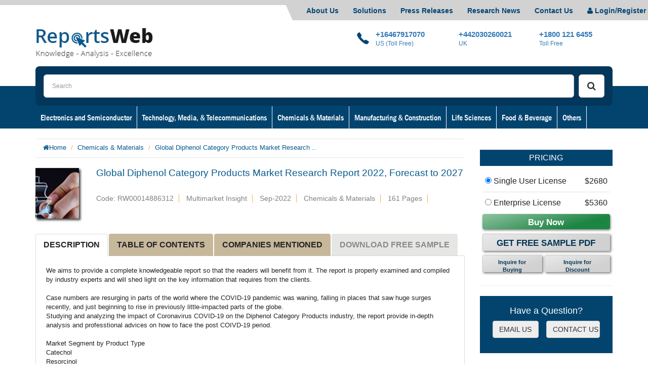

--- FILE ---
content_type: text/html; charset=UTF-8
request_url: https://www.reportsweb.com/reports/global-diphenol-category-products-market-research-report-2022-forecast-to-2027
body_size: 18997
content:
<!DOCTYPE html>
<html lang="en">
  <head>
    <meta charset="utf-8">
    <meta http-equiv="X-UA-Compatible" content="IE=edge">
    <meta name="viewport" content="width=device-width, initial-scale=1">
    <title>Global Diphenol Category Products Market Research Report 2022, Forecast to 2027</title>
    <meta name="description" content="Global Diphenol Category Products Market Research Report 2022, Forecast to 2027 with 161 pages available at USD 2680 for single User PDF at ReportsWeb research database."/>
    <meta name="keywords" content= "Diphenol Category Products Market, Diphenol Category Products Market Forecast, Diphenol Category Products Market size" />
    <link rel="icon" href="https://www.reportsweb.com/assets/images/favicon.png">
    <meta http-equiv="Content-Type" content="text/html;charset=UTF-8" />
    <meta name="Robots" content="noindex, nofollow" /> 
    <meta name="author" content="ReportsWeb, https://www.reportsweb.com/" />
    <meta name="copyright" content="ReportsWeb, https://www.reportsweb.com/, All right reserved." />
    <meta name="classification" content="Custom Market Research" />
    <meta name="distribution" content="Global" />
    <meta name="language" content="EN" />
    <meta name="document-classification" content=" Market Research Services" />
    <meta name="document-type" content="Public" />
    <meta name="Page-Topic" content=" Market Research" />
    <meta name="Audience" content="All, Business, Research" />
    <meta name="twitter:site" content="@ReportsWeb_" />
    <meta property="twitter:account_id" content="3802281914" />
    <meta property="fb:page_id" content="913983268693410" />
    <meta property="Linkedin:page_id" content="reportsweb"/>  
    <meta property="Google plus:page_id" content="113750069918294063385"/>
    <meta http-equiv="X-UA-Compatible" content="IE7">
    <meta http-equiv="X-UA-Compatible" content="chrome=1">
    <meta name = "viewport" content = "user-scalable=no, width=device-width">
    <meta name="apple-mobile-web-app-capable" content="yes" />
    <meta name="viewport" content="width=device-width, initial-scale=1.0">
    <meta content='width=device-width, initial-scale=1, maximum-scale=1' name='viewport'> 
    <meta name="google-site-verification" content="xbnWIPEfbi1RhTc-jA0RBGObtQ5cqiNXgklbHUE5OgQ" />

<script>
  (function(i,s,o,g,r,a,m){i['GoogleAnalyticsObject']=r;i[r]=i[r]||function(){
  (i[r].q=i[r].q||[]).push(arguments)},i[r].l=1*new Date();a=s.createElement(o),
  m=s.getElementsByTagName(o)[0];a.async=1;a.src=g;m.parentNode.insertBefore(a,m)
  })(window,document,'script','//www.google-analytics.com/analytics.js','ga');

  ga('create', 'UA-70718401-1', 'auto');
  ga('send', 'pageview');

</script>

<script type="application/ld+json">
{
  "@context" : "http://schema.org",
  "@type" : "Organization",
  "name" : "ReportsWeb",
  "url" : "https://www.reportsweb.com/",
  "sameAs" : [
    "https://www.facebook.com/ReportsWeb",
    "https://twitter.com/ReportsWeb_",
    "https://www.linkedin.com/company/reportsweb",
    "https://plus.google.com/113750069918294063385"

  ]
}
</script>

    <!-- Bootstrap core CSS -->
    <link href="https://www.reportsweb.com/assets/bootstrap-3.3.5-dist/css/bootstrap.min.css" rel="stylesheet">
    <link href="https://www.reportsweb.com/assets/custom.css" rel="stylesheet">
    <link href="https://www.reportsweb.com/assets/my_style.css" rel="stylesheet">
    <link href="https://www.reportsweb.com/assets/font-awesome/font-awesome.min.css" rel="stylesheet">
    <link href="https://www.reportsweb.com/assets/js/bootstrap-select.min.css" rel="stylesheet">

<link href="https://fonts.googleapis.com/css?family=Open+Sans:300,400,400i,700,700i" rel="stylesheet">
<!--- <link href="https://fonts.googleapis.com/css?family=Libre+Franklin:400,500,500i,600,700,900|Open+Sans:300,400,400i,700,700i" rel="stylesheet"> --->
<!--<script src="//code.jivosite.com/widget.js" jv-id="gi7sJXcnXk" async></script>-->
</head>

<body id="rwBody">
<div id="overlay-responsive"></div>
<ul class="top-header-menu">
	<li><a href="https://www.reportsweb.com/about-us" title="About Us">About Us</a></li>
    <li><a href="https://www.reportsweb.com/solutions" title="Solutions">Solutions</a></li>
    <li><a href="https://www.reportsweb.com/press-release" title="Press Releases">Press Releases</a></li>
    <li><a href="https://www.reportsweb.com/research-news" title="Research News">Research News</a></li>
	<li><a href="https://www.reportsweb.com/contact" title="Contact Us">Contact Us</a></li>
	<li class="g-desktop-block g-mobile-none"><a href="https://www.reportsweb.com/login" title="Login"><span class="fa fa-user"></span>&nbsp;Login/Register </a></li>
<!-- 	<li>&nbsp;&nbsp;&nbsp;</li> -->
</ul><!--top-header-menu-->

<header > 
	<!-- Fly-in navbar --> 
	<div class="navbar" id="nav"> 
		<div class="container-fluid nav-top-container">
		  <div class="container nav-top-container">
				<div class="navbar-header ">
					<div class="navbar-toggle">
					 
						<div class="item navbar-xbootstrap" type="button" data-toggle="collapse" data-target=".navbar-collapse"> 
							   <i class="fa fa-bars"></i> 
						</div><!--item-->

						<div class="navbar-brand g-desktop-none g-mobile-block ">
						  <a href="https://www.reportsweb.com/" title="Logo">
								<img src="https://www.reportsweb.com/assets/images/logo.jpg" class="" style="width:71%; height:auto;" alt="logo">
						  </a>
					  </div>
						
						<!-- <a href="#" class="item">
							<i class="fa fa-shopping-cart"></i>
							<span class="basketItemCountMob">0</span>
						</a>
						
						<div class="item"> 
							<select id="currency-select" data-show-icon="true"> 
								<option data-content="<i class='glyphicon glyphicon-usd'></i> USD"> </option>
								<option data-content="<i class='glyphicon glyphicon-euro'></i> EUR"> </option>
								<option data-content="<i class='glyphicon glyphicon-gbp'></i> GBP"> </option>
							</select>	 
							 
						</div>
						
						<div class="item">
							<a href="#"><i class="fa fa-envelope"></i></a>
						</div>
						
						<div class="item">
								<a href="#"><i class="fa fa-user"></i></a>
						</div> -->
						
					</div><!--navbar-toggle-->
				</div><!--navbar-header-->

				<div class="navbar-brand g-mobile-none">
				  <a href="https://www.reportsweb.com/" title="Logo">
					<img src="https://www.reportsweb.com/assets/images/logo.jpg" class="" style="width:100%; height:auto;" alt="logo" />
				  </a>
			  </div><!--navbar-brand-->
			  
			  <div class="navbar-right-panel pull-right hidden-xs ">
			   
				<a href="#" title="Call" class="call" style="width:165px;">
					<img src="https://www.reportsweb.com/assets/images/icon-call.png" class="pull-left" alt="call"/><strong>+16467917070</strong><small class="clearfix">US (Toll Free) </small>
				</a> &nbsp;&nbsp;&nbsp;
				<a href="+16467917070" title="Call" class="call-1">
					<strong> +442030260021</strong><small class="clearfix">UK</small>
				</a>
                 <a href="tel:+18001216455" title="Call" class="call-1 hidden-xs">
                		<strong>+1800 121 6455</strong><small class="clearfix">Toll Free</small>
                </a>
              
                  
			  </div><!--navbar-brand-->  
			  <div class="navbar-right-panel g-desktop-none" style="padding: 0 0.5rem 0 2rem;">			   
                	<a href="tel:+16467917070" title="Call" class="call" style="width: 120px;">
                		<i class="fa fa-phone fa-lg"></i><strong style="padding-top: .25rem; display: inline-block; ">+16467917070</strong> </a> &nbsp;&nbsp;&nbsp;
                	<a href="mailto:sales@reportsweb.com" title="Email" class="" style=" font-size: 92%; ">
                		<i class="fa fa-envelope "></i>&nbsp;<strong>sales@reportsweb.com</strong></a> 
                
                	<a href="tel:+442030260021" title="Call" class="call-1 hidden-xs">
                		<strong>+442030260021</strong><small class="clearfix">UK</small>
                	</a>
                    <a href="tel:+18001216455" title="Call" class="call-1 hidden-xs">
                    		<strong>+1800 121 6455</strong><small class="clearfix">Toll Free</small>
                    </a>
                </div>
		  </div><!--container-->
		</div><!--/.container -->
	</div><!--/.navbar -->
	
		<!-- <div class="clearfix"></div>  -->
			
		<div class="container">
			<div class="col-xs-12 search-header rounded-corners-8">
				
				<div class="search-button">
				
                    <button type="submit" class="btn btn-default btn-lg" onclick="searchData()" id="searchBtn"><i class="fa fa-search"></i></button>
                        <a onclick="searchData()" style="cursor:pointer;"></a>
					</div>
					<div class="search-input">	
						<input type="text" class="form-control input-lg" name="term" id="term" placeholder="Search"> 
					</div>
               
                <!--search-input-->
				<!-- 	<div class="clearfix"></div>
                
				
			<div class="clearfix"></div> -->
			</div>
		</div><!--container-->
			
		  
		  <div class="collapse navbar-collapse js-navbar-collapse">

			<div class="container">
				<!-- Desktop Menu -->
				<ul class="nav navbar-nav g-mobile-none g-desktop-block">
                    				<li class="dropdown mega-dropdown">
                        <a href="https://www.reportsweb.com/electronics-and-semiconductor" title="Electronics and Semiconductor" >Electronics and Semiconductor</a>	
<!--						<a href="https://www.reportsweb.com/electronics-and-semiconductor" title="Electronics and Semiconductor" class="dropdown-toggle" data-toggle="dropdown">Electronics and Semiconductor</a>	-->
<!--
						<ul class="dropdown-menu mega-dropdown-menu"> 
							<li class="dropdown-header back">Electronics and Semiconductor<br><span><i class="fa fa-arrow-circle-left"></i> BACK</span></li>
                                                        
							<li class="col-md-3">
								<ul>
								 <li class="dropdown-header" style="font-family:'Franklin Gothic Medium Cond'"><font color="#337ab7"><a href="https://www.reportsweb.com/electronics-and-semiconductor/electronics">Electronics</a></font></li>
								</ul>
							</li> 
							                             
							<li class="col-md-3">
								<ul>
								 <li class="dropdown-header" style="font-family:'Franklin Gothic Medium Cond'"><font color="#337ab7"><a href="https://www.reportsweb.com/electronics-and-semiconductor/semiconductor">Semiconductor</a></font></li>
								</ul>
							</li> 
							   
						</ul>				
-->
					</li>
									<li class="dropdown mega-dropdown">
                        <a href="https://www.reportsweb.com/technology-media-telecommunications" title="Technology, Media, & Telecommunications" >Technology, Media, & Telecommunications</a>	
<!--						<a href="https://www.reportsweb.com/technology-media-telecommunications" title="Technology, Media, & Telecommunications" class="dropdown-toggle" data-toggle="dropdown">Technology, Media, & Telecommunications</a>	-->
<!--
						<ul class="dropdown-menu mega-dropdown-menu"> 
							<li class="dropdown-header back">Technology, Media, & Telecommunications<br><span><i class="fa fa-arrow-circle-left"></i> BACK</span></li>
                                                        
							<li class="col-md-3">
								<ul>
								 <li class="dropdown-header" style="font-family:'Franklin Gothic Medium Cond'"><font color="#337ab7"><a href="https://www.reportsweb.com/technology-media-telecommunications/technologyhardware-Equipment">Technology Hardware &amp; Equipment</a></font></li>
								</ul>
							</li> 
							                             
							<li class="col-md-3">
								<ul>
								 <li class="dropdown-header" style="font-family:'Franklin Gothic Medium Cond'"><font color="#337ab7"><a href="https://www.reportsweb.com/technology-media-telecommunications/software-services">Software &amp; Services</a></font></li>
								</ul>
							</li> 
							                             
							<li class="col-md-3">
								<ul>
								 <li class="dropdown-header" style="font-family:'Franklin Gothic Medium Cond'"><font color="#337ab7"><a href="https://www.reportsweb.com/technology-media-telecommunications/telecommunication">Telecommunication</a></font></li>
								</ul>
							</li> 
							                             
							<li class="col-md-3">
								<ul>
								 <li class="dropdown-header" style="font-family:'Franklin Gothic Medium Cond'"><font color="#337ab7"><a href="https://www.reportsweb.com/technology-media-telecommunications/media">Media</a></font></li>
								</ul>
							</li> 
							   
						</ul>				
-->
					</li>
									<li class="dropdown mega-dropdown">
                        <a href="https://www.reportsweb.com/chemicals-materials" title="Chemicals & Materials" >Chemicals & Materials</a>	
<!--						<a href="https://www.reportsweb.com/chemicals-materials" title="Chemicals & Materials" class="dropdown-toggle" data-toggle="dropdown">Chemicals & Materials</a>	-->
<!--
						<ul class="dropdown-menu mega-dropdown-menu"> 
							<li class="dropdown-header back">Chemicals & Materials<br><span><i class="fa fa-arrow-circle-left"></i> BACK</span></li>
                                                        
							<li class="col-md-3">
								<ul>
								 <li class="dropdown-header" style="font-family:'Franklin Gothic Medium Cond'"><font color="#337ab7"><a href="https://www.reportsweb.com/chemicals-materials/advanced-materials">Advanced Materials</a></font></li>
								</ul>
							</li> 
							                             
							<li class="col-md-3">
								<ul>
								 <li class="dropdown-header" style="font-family:'Franklin Gothic Medium Cond'"><font color="#337ab7"><a href="https://www.reportsweb.com/chemicals-materials/chemicals">Chemicals</a></font></li>
								</ul>
							</li> 
							                             
							<li class="col-md-3">
								<ul>
								 <li class="dropdown-header" style="font-family:'Franklin Gothic Medium Cond'"><font color="#337ab7"><a href="https://www.reportsweb.com/chemicals-materials/metals-minerals">Metals &amp; Minerals</a></font></li>
								</ul>
							</li> 
							                             
							<li class="col-md-3">
								<ul>
								 <li class="dropdown-header" style="font-family:'Franklin Gothic Medium Cond'"><font color="#337ab7"><a href="https://www.reportsweb.com/chemicals-materials/plastics">Plastics</a></font></li>
								</ul>
							</li> 
							                             
							<li class="col-md-3">
								<ul>
								 <li class="dropdown-header" style="font-family:'Franklin Gothic Medium Cond'"><font color="#337ab7"><a href="https://www.reportsweb.com/chemicals-materials/pulp-paper">Pulp &amp; Paper</a></font></li>
								</ul>
							</li> 
							                             
							<li class="col-md-3">
								<ul>
								 <li class="dropdown-header" style="font-family:'Franklin Gothic Medium Cond'"><font color="#337ab7"><a href="https://www.reportsweb.com/chemicals-materials/textiles">Textiles</a></font></li>
								</ul>
							</li> 
							   
						</ul>				
-->
					</li>
									<li class="dropdown mega-dropdown">
                        <a href="https://www.reportsweb.com/manufacturing-construction" title="Manufacturing & Construction" >Manufacturing & Construction</a>	
<!--						<a href="https://www.reportsweb.com/manufacturing-construction" title="Manufacturing & Construction" class="dropdown-toggle" data-toggle="dropdown">Manufacturing & Construction</a>	-->
<!--
						<ul class="dropdown-menu mega-dropdown-menu"> 
							<li class="dropdown-header back">Manufacturing & Construction<br><span><i class="fa fa-arrow-circle-left"></i> BACK</span></li>
                                                        
							<li class="col-md-3">
								<ul>
								 <li class="dropdown-header" style="font-family:'Franklin Gothic Medium Cond'"><font color="#337ab7"><a href="https://www.reportsweb.com/manufacturing-construction/construction">Construction</a></font></li>
								</ul>
							</li> 
							                             
							<li class="col-md-3">
								<ul>
								 <li class="dropdown-header" style="font-family:'Franklin Gothic Medium Cond'"><font color="#337ab7"><a href="https://www.reportsweb.com/manufacturing-construction/machinery-parts">Machinery and Parts</a></font></li>
								</ul>
							</li> 
							                             
							<li class="col-md-3">
								<ul>
								 <li class="dropdown-header" style="font-family:'Franklin Gothic Medium Cond'"><font color="#337ab7"><a href="https://www.reportsweb.com/manufacturing-construction/manufacturing">Manufacturing</a></font></li>
								</ul>
							</li> 
							   
						</ul>				
-->
					</li>
									<li class="dropdown mega-dropdown">
                        <a href="https://www.reportsweb.com/life-sciences" title="Life Sciences" >Life Sciences</a>	
<!--						<a href="https://www.reportsweb.com/life-sciences" title="Life Sciences" class="dropdown-toggle" data-toggle="dropdown">Life Sciences</a>	-->
<!--
						<ul class="dropdown-menu mega-dropdown-menu"> 
							<li class="dropdown-header back">Life Sciences<br><span><i class="fa fa-arrow-circle-left"></i> BACK</span></li>
                                                        
							<li class="col-md-3">
								<ul>
								 <li class="dropdown-header" style="font-family:'Franklin Gothic Medium Cond'"><font color="#337ab7"><a href="https://www.reportsweb.com/life-sciences/biotechnology">Biotechnology</a></font></li>
								</ul>
							</li> 
							                             
							<li class="col-md-3">
								<ul>
								 <li class="dropdown-header" style="font-family:'Franklin Gothic Medium Cond'"><font color="#337ab7"><a href="https://www.reportsweb.com/life-sciences/healthcare">Healthcare</a></font></li>
								</ul>
							</li> 
							                             
							<li class="col-md-3">
								<ul>
								 <li class="dropdown-header" style="font-family:'Franklin Gothic Medium Cond'"><font color="#337ab7"><a href="https://www.reportsweb.com/life-sciences/diagnostics">Diagnostics</a></font></li>
								</ul>
							</li> 
							                             
							<li class="col-md-3">
								<ul>
								 <li class="dropdown-header" style="font-family:'Franklin Gothic Medium Cond'"><font color="#337ab7"><a href="https://www.reportsweb.com/life-sciences/medical-devices">Medical Devices</a></font></li>
								</ul>
							</li> 
							                             
							<li class="col-md-3">
								<ul>
								 <li class="dropdown-header" style="font-family:'Franklin Gothic Medium Cond'"><font color="#337ab7"><a href="https://www.reportsweb.com/life-sciences/pharmaceuticals">Pharmaceuticals</a></font></li>
								</ul>
							</li> 
							   
						</ul>				
-->
					</li>
									<li class="dropdown mega-dropdown">
                        <a href="https://www.reportsweb.com/food-beverage" title="Food & Beverage" >Food & Beverage</a>	
<!--						<a href="https://www.reportsweb.com/food-beverage" title="Food & Beverage" class="dropdown-toggle" data-toggle="dropdown">Food & Beverage</a>	-->
<!--
						<ul class="dropdown-menu mega-dropdown-menu"> 
							<li class="dropdown-header back">Food & Beverage<br><span><i class="fa fa-arrow-circle-left"></i> BACK</span></li>
                                                        
							<li class="col-md-3">
								<ul>
								 <li class="dropdown-header" style="font-family:'Franklin Gothic Medium Cond'"><font color="#337ab7"><a href="https://www.reportsweb.com/food-beverage/agriculture">Agriculture</a></font></li>
								</ul>
							</li> 
							                             
							<li class="col-md-3">
								<ul>
								 <li class="dropdown-header" style="font-family:'Franklin Gothic Medium Cond'"><font color="#337ab7"><a href="https://www.reportsweb.com/food-beverage/beverages">Beverages</a></font></li>
								</ul>
							</li> 
							                             
							<li class="col-md-3">
								<ul>
								 <li class="dropdown-header" style="font-family:'Franklin Gothic Medium Cond'"><font color="#337ab7"><a href="https://www.reportsweb.com/food-beverage/">Food</a></font></li>
								</ul>
							</li> 
							                             
							<li class="col-md-3">
								<ul>
								 <li class="dropdown-header" style="font-family:'Franklin Gothic Medium Cond'"><font color="#337ab7"><a href="https://www.reportsweb.com/food-beverage/food-services">Food Services</a></font></li>
								</ul>
							</li> 
							                             
							<li class="col-md-3">
								<ul>
								 <li class="dropdown-header" style="font-family:'Franklin Gothic Medium Cond'"><font color="#337ab7"><a href="https://www.reportsweb.com/food-beverage/tobacco">Tobacco</a></font></li>
								</ul>
							</li> 
							   
						</ul>				
-->
					</li>
					                    
                      <li class="dropdown mega-dropdown ">
						<a href="#" title="Others" class="dropdown-toggle" data-toggle="dropdown">Others</a>	
						<ul class="dropdown-menu mega-dropdown-menu"> 
							<li class="dropdown-header back">Others<br><span><i class="fa fa-arrow-circle-left"></i> BACK</span></li>
                            							<li class="col-md-3">
								<ul>
                                    <li class="dropdown-toggle"><a href="https://www.reportsweb.com/business-financial-services"><b>Business & Financial Services</b></a></li>
<!--
                                    									<li><a href="https://www.reportsweb.com/business-financial-services/business-services">Business Services</a></li>
                                    									<li><a href="https://www.reportsweb.com/business-financial-services/banking">Banking</a></li>
                                    									<li><a href="https://www.reportsweb.com/business-financial-services/Insurance">Insurance</a></li>
                                    									<li><a href="https://www.reportsweb.com/business-financial-services/pensions">Pensions</a></li>
                                    									<li><a href="https://www.reportsweb.com/business-financial-services/real-estate">Real Estate</a></li>
                                    									<li><a href="https://www.reportsweb.com/business-financial-services/venture-capital">Venture Capital</a></li>
                                    									<li><a href="https://www.reportsweb.com/business-financial-services/private-equity">Private Equity</a></li>
                                    									<li><a href="https://www.reportsweb.com/business-financial-services/hedge-funds">Hedge Funds</a></li>
                                    -->
								
								</ul>
							</li> 
                            
							 							<li class="col-md-3">
								<ul>
                                    <li class="dropdown-toggle"><a href="https://www.reportsweb.com/energy-natural-resources"><b>Energy & Natural Resources</b></a></li>
<!--
                                    									<li><a href="https://www.reportsweb.com/energy-natural-resources/environment">Environment</a></li>
                                    									<li><a href="https://www.reportsweb.com/energy-natural-resources/oil-gas">Oil &amp; Gas</a></li>
                                    									<li><a href="https://www.reportsweb.com/energy-natural-resources/power">Power</a></li>
                                    									<li><a href="https://www.reportsweb.com/energy-natural-resources/energy-storage">Energy Storage</a></li>
                                    									<li><a href="https://www.reportsweb.com/energy-natural-resources/energy-efficiency">Energy Efficiency</a></li>
                                    									<li><a href="https://www.reportsweb.com/energy-natural-resources/utilities">Utilities</a></li>
                                    									<li><a href="https://www.reportsweb.com/energy-natural-resources/minerals-mining">Minerals &amp; Mining</a></li>
                                    -->
								
								</ul>
							</li> 
                            
							 							<li class="col-md-3">
								<ul>
                                    <li class="dropdown-toggle"><a href="https://www.reportsweb.com/consumer-retail"><b>Consumer & Retail</b></a></li>
<!--
                                    									<li><a href="https://www.reportsweb.com/consumer-retail/apparel">Apparel</a></li>
                                    									<li><a href="https://www.reportsweb.com/consumer-retail/baby-care">Baby Care</a></li>
                                    									<li><a href="https://www.reportsweb.com/consumer-retail/personal-care">Personal Care</a></li>
                                    									<li><a href="https://www.reportsweb.com/consumer-retail/household">Household</a></li>
                                    									<li><a href="https://www.reportsweb.com/consumer-retail/office-goods">Office Goods</a></li>
                                    									<li><a href="https://www.reportsweb.com/consumer-retail/consumer-electronics">Consumer Electronics</a></li>
                                    									<li><a href="https://www.reportsweb.com/consumer-retail/sports">Sports</a></li>
                                    									<li><a href="https://www.reportsweb.com/consumer-retail/luxury-goods">Luxury Goods</a></li>
                                    									<li><a href="https://www.reportsweb.com/consumer-retail/travel-leisure">Travel &amp; Leisure</a></li>
                                    									<li><a href="https://www.reportsweb.com/consumer-retail/retail">Retail</a></li>
                                    -->
								
								</ul>
							</li> 
                            
							 							<li class="col-md-3">
								<ul>
                                    <li class="dropdown-toggle"><a href="https://www.reportsweb.com/automotive-transportation"><b>Automotive & Transportation</b></a></li>
<!--
                                    									<li><a href="https://www.reportsweb.com/automotive-transportation/automotive">Automotive</a></li>
                                    									<li><a href="https://www.reportsweb.com/automotive-transportation/transportation">Transportation</a></li>
                                    -->
								
								</ul>
							</li> 
                            
							 							<li class="col-md-3">
								<ul>
                                    <li class="dropdown-toggle"><a href="https://www.reportsweb.com/aerospace-defense"><b>Aerospace & Defense</b></a></li>
<!--
                                    									<li><a href="https://www.reportsweb.com/aerospace-defense/aerospace">Aerospace</a></li>
                                    									<li><a href="https://www.reportsweb.com/aerospace-defense/defense">Defense</a></li>
                                    -->
								
								</ul>
							</li> 
                            
							 	
							
						</ul>				
					</li>
				</ul> 

					<!-- Mobile Menu -->
					<ul class="nav navbar-nav g-mobile-block g-desktop-none">
            									<li class="dropdown mega-dropdown">
				              <a href="https://www.reportsweb.com/electronics-and-semiconductor" title="Electronics and Semiconductor" >Electronics and Semiconductor</a>
									</li>
																		<li class="dropdown mega-dropdown">
				              <a href="https://www.reportsweb.com/technology-media-telecommunications" title="Technology, Media, & Telecommunications" >Technology, Media, & Telecommunications</a>
									</li>
																		<li class="dropdown mega-dropdown">
				              <a href="https://www.reportsweb.com/chemicals-materials" title="Chemicals & Materials" >Chemicals & Materials</a>
									</li>
																		<li class="dropdown mega-dropdown">
				              <a href="https://www.reportsweb.com/manufacturing-construction" title="Manufacturing & Construction" >Manufacturing & Construction</a>
									</li>
																		<li class="dropdown mega-dropdown">
				              <a href="https://www.reportsweb.com/life-sciences" title="Life Sciences" >Life Sciences</a>
									</li>
																		<li class="dropdown mega-dropdown">
				              <a href="https://www.reportsweb.com/food-beverage" title="Food & Beverage" >Food & Beverage</a>
									</li>
																		<li class="dropdown mega-dropdown">
				              <a href="https://www.reportsweb.com/business-financial-services" title="Business & Financial Services" >Business & Financial Services</a>
									</li>
																		<li class="dropdown mega-dropdown">
				              <a href="https://www.reportsweb.com/energy-natural-resources" title="Energy & Natural Resources" >Energy & Natural Resources</a>
									</li>
																		<li class="dropdown mega-dropdown">
				              <a href="https://www.reportsweb.com/consumer-retail" title="Consumer & Retail" >Consumer & Retail</a>
									</li>
																		<li class="dropdown mega-dropdown">
				              <a href="https://www.reportsweb.com/automotive-transportation" title="Automotive & Transportation" >Automotive & Transportation</a>
									</li>
																		<li class="dropdown mega-dropdown">
				              <a href="https://www.reportsweb.com/aerospace-defense" title="Aerospace & Defense" >Aerospace & Defense</a>
									</li>
														</ul>				
				</li>
			</ul> 

			</div><!--container -->
		  </div><!--/.nav-collapse -->

</header>
 <div class="clearfix"></div> 

<style type="text/css">
	.g-dwnld-btn{
		animation-name: dwnld_blink;
		animation-duration: 2s;
		animation-iteration-count: infinite;
		background: #97bdd6;
	} 

	@keyframes dwnld_blink{
		50%{
			background: #d1d1d1;
			opacity: 50%;
		}
	}
</style>
<div class="clearfix"></div>
	<section class="report-page">
		<div class="container "> 
			<div class="row "> 

			<div class="col-sm-9"> 
			 
					<ol class="breadcrumb report-page-breadcrumb" style="font-size: 13px;">
						<li><i class="fa fa-home"></i><a href="https://www.reportsweb.com/">Home</a></li>
						<li><a href="https://www.reportsweb.com/chemicals-materials">Chemicals & Materials</a></li>
						<li class="active">Global Diphenol Category Products Market Research ..</li>
					</ol> 

					<div class="report-page-page-title" style="margin-bottom: 6rem;">
						<div>
							<img src="https://www.reportsweb.com/assets/images/top-thumb.jpg" class="img-responsive shadow pull-left" width="86" height="" alt="thumb" style="margin: 0px 34px 20px 0px;">
						</div>  
						<div>
							<h1 style="text-align:left;font-size: 19px;">Global Diphenol Category Products Market Research Report 2022, Forecast to 2027</h1>
							<ul class="list-inline" style="font-size: 14px;">
								<li style="padding-left: 0">Code:  RW00014886312</li>
								<li>Multimarket Insight</li>
								<li>
								  Sep-2022        						</li>
								<li>Chemicals & Materials</li>
								<li>161 Pages</li>
							</ul>
						</div>
					</div>



					<!--page-title-->
		 
<!--
					<div class="clearfix"></div>

			
					<p>ReportsWeb syndicated research service provides complete solution to the client requirements through their experienced analyst team. </p>
-->

						<div id="navbar-example" class="report-tabs">
							<!-- Nav tabs -->
							<ul class="nav nav-tabs" role="tablist">
								<li class="nav-item active">
									<a class="nav-link" data-toggle="tab" href="#DESCRIPTION" role="tab" >DESCRIPTION</a>
								</li>
								<li class="nav-item">
									<a class="nav-link" data-toggle="tab" href="#TABLE-OF-CONTENTS" role="tab">TABLE OF CONTENTS</a>
								</li>
								<li class="nav-item">
									<a class="nav-link" data-toggle="tab" href="#COMPANIES-MENTIONED" role="tab">COMPANIES MENTIONED</a>
								</li>
								<li class="nav-item">
									<a class="nav-link g-dwnld-btn" data-toggle="tab" href="#DOWNLOAD-SAMPLE" role="tab">DOWNLOAD FREE SAMPLE</a>
								</li>  
							</ul>
                            <style>p{font-size:13px;}</style>
							<!-- Tab panes {Fade}  -->
                                                       
                            <div class="tab-content" style="font-size: 13px;">
								<div class="tab-pane fade in active" id="DESCRIPTION" name="DESCRIPTION" role="tabpanel"> 
									We aims to provide a complete knowledgeable report so that the readers will benefit from it. The report is properly examined and compiled by industry experts and will shed light on the key information that requires from the clients.<br />
<br />
Case numbers are resurging in parts of the world where the COVID-19 pandemic was waning, falling in places that saw huge surges recently, and just beginning to rise in previously little-impacted parts of the globe.<br />
Studying and analyzing the impact of Coronavirus COVID-19 on the Diphenol Category Products industry, the report provide in-depth analysis and professtional advices on how to face the post COIVD-19 period.<br />
<br />
Market Segment by Product Type<br />
 Catechol<br />
 Resorcinol<br />
 Hydroquinone<br />
<br />
Market Segment by Product Application<br />
 Chemical Intermediates<br />
 Pharmaceutical<br />
 Agricultural<br />
 Other<br />
<br />
Finally, the report provides detailed profile and data information analysis of leading company.<br />
 Solvay<br />
 Sumitomo Chemical<br />
 Lonsen<br />
 Camlin Fine Chemicals<br />
 Jiangsu Sanjili<br />
 Mitsui Chemicals<br />
 Hubei Xiangyun<br />
 UBE Industries<br />
 Eastman<br />
 YanCheng FengYang Chemical<br />
 Atul<br />
<br />
Insights and Tools:<br />
 Projected and forecast revenue values are in constant U.S. dollars, unadjusted for inflation.<br />
 Product values and regional markets are estimated by market analyst, data analyst and people from related industry, based on companys' revenue and applications market respectively.<br />
 The data sources include but not limited to reports of companys,international organizations and governments, MMI market surveys,and related industry news.<br />
 Analyses of global market trends, with historical data, estimates for 2022 and projections of compound annual growth rates (CAGRs) through 2027<br />
 The market research includes historical and forecast data from like demand, application details, price trends, and company shares by geography, especially focuses on the key regions like United States, European Union, China, and other regions.<br />
 In addition, the report provides insight into main drivers,challenges,opportunities and risk of the market and strategies of suppliers. Key players are profiled as well with their market shares in the global market discussed.<br />
<br />
Research Objectives<br />
 1.To study and analyze the global Diphenol Category Products consumption (value) by key regions/countries, product type and application, history data from 2017 to 2021, and forecast to 2027.<br />
 2.To understand the structure of Diphenol Category Products market by identifying its various subsegments.<br />
 3.Focuses on the key global Diphenol Category Products manufacturers, to define, describe and analyze the value, market share, market competition landscape, Porter's five forces analysis, SWOT analysis and development plans in next few years.<br />
 4.To analyze the Diphenol Category Products with respect to individual growth trends, future prospects, and their contribution to the total market.<br />
 5.To share detailed information about the key factors influencing the growth of the market (growth potential, opportunities, drivers, industry-specific challenges and risks).<br />
 6.To project the consumption of Diphenol Category Products submarkets, with respect to key regions (along with their respective key countries).<br />
 7.To analyze competitive developments such as expansions, agreements, new product launches, and acquisitions in the market.<br />
 8.To strategically profile the key players and comprehensively analyze their growth strategies.								</div><!--tab-pane-->
								<div class="tab-pane fade" id="TABLE-OF-CONTENTS" name="TABLE-OF-CONTENTS" role="tabpanel">
									Table of Contents<br />
<br />
Global Diphenol Category Products Market Research Report 2022, Forecast to 2027<br />
<br />
1 Market Study Overview<br />
 1.1 Study Objectives<br />
 1.2 Diphenol Category Products Introduce<br />
 1.3 Combined with the Analysis of Macroeconomic Indicators<br />
 1.4 Brief Description of Research methods<br />
 1.5 Market Breakdown and Data Triangulation<br />
<br />
2 Global Trend Summary<br />
 2.1 Diphenol Category Products Segment by Type<br />
 2.1.1 Catechol<br />
 2.1.2 Resorcinol<br />
 2.1.3 Hydroquinone<br />
 2.2 Market Analysis by Application<br />
 2.2.1 Chemical Intermediates<br />
 2.2.2 Pharmaceutical<br />
 2.2.3 Agricultural<br />
 2.2.4 Other<br />
 2.3 Global Diphenol Category Products Market Comparison by Regions (2017-2027)<br />
 2.3.1 Global Diphenol Category Products Market Size (2017-2027)<br />
 2.3.2 North America Diphenol Category Products Status and Prospect (2017-2027)<br />
 2.3.3 Europe Diphenol Category Products Status and Prospect (2017-2027)<br />
 2.3.4 China Diphenol Category Products Status and Prospect (2017-2027)<br />
 2.3.5 Japan Diphenol Category Products Status and Prospect (2017-2027)<br />
 2.3.6 Southeast Asia Diphenol Category Products Status and Prospect (2017-2027)<br />
 2.4 Basic Product Information<br />
 2.4.1 Basic Product Information & Technology Development History<br />
 2.4.2 Product Manufacturing Process<br />
 2.4.3 Interview with Major Market Participants<br />
 2.4.4 High-end Market Analysis and Forecast<br />
 2.5 Coronavirus Disease 2019 (Covid-19): Diphenol Category Products Industry Impact<br />
 2.5.1 Diphenol Category Products Business Impact Assessment - Covid-19<br />
 2.5.2 Market Trends and Diphenol Category Products Potential Opportunities in the COVID-19 Landscape<br />
 2.5.3 Measures / Proposal against Covid-19<br />
<br />
3 Competition by Manufacturer<br />
 3.1 Global Diphenol Category Products Sales and Market Share by Manufacturer (2017-2022)<br />
 3.2 Global Diphenol Category Products Revenue and Market Share by Manufacturer (2017-2022)<br />
 3.3 Global Diphenol Category Products Industry Concentration Ratio (CR5 and HHI)<br />
 3.4 Top 5 Diphenol Category Products Manufacturer Market Share<br />
 3.5 Top 10 Diphenol Category Products Manufacturer Market Share<br />
 3.6 Date of Key Manufacturers Enter into Diphenol Category Products Market<br />
 3.7 Key Manufacturers Diphenol Category Products Key Manufacturers<br />
 3.8 Mergers & Acquisitions Planning<br />
<br />
4 Analysis of Diphenol Category Products Industry Key Manufacturers<br />
 4.1 Solvay<br />
 4.1.1 Compan Detail<br />
 4.1.2 Solvay Diphenol Category Products Product Introduction, Application and Specification<br />
 4.1.3 Solvay 161 Sales, Price, Cost, Gross Margin, and Revenue (2017-2022)<br />
 4.1.4 Main Business Overview<br />
 4.1.5 Solvay News<br />
 4.2 Sumitomo Chemical<br />
 4.2.1 Compan Detail<br />
 4.2.2 Sumitomo Chemical Diphenol Category Products Product Introduction, Application and Specification<br />
 4.2.3 Sumitomo Chemical Diphenol Category Products Sales, Price, Cost, Gross Margin, and Revenue (2017-2022)<br />
 4.2.4 Main Business Overview<br />
 4.2.5 Solvay News<br />
 4.3 Lonsen<br />
 4.3.1 Compan Detail<br />
 4.3.2 Lonsen Diphenol Category Products Product Introduction, Application and Specification<br />
 4.3.3 Lonsen Diphenol Category Products Sales, Price, Cost, Gross Margin, and Revenue (2017-2022)<br />
 4.3.4 Main Business Overview<br />
 4.3.5 Lonsen News<br />
 4.4 Camlin Fine Chemicals<br />
 4.4.1 Compan Detail<br />
 4.4.2 Camlin Fine Chemicals Diphenol Category Products Product Introduction, Application and Specification<br />
 4.4.3 Camlin Fine Chemicals Diphenol Category Products Sales, Price, Cost, Gross Margin, and Revenue (2017-2022)<br />
 4.4.4 Main Business Overview<br />
 4.4.5 Camlin Fine Chemicals News<br />
 4.5 Jiangsu Sanjili<br />
 4.5.1 Compan Detail<br />
 4.5.2 Camlin Fine Chemicals Diphenol Category Products Product Introduction, Application and Specification<br />
 4.5.3 Jiangsu Sanjili Diphenol Category Products Sales, Price, Cost, Gross Margin, and Revenue (2017-2022)<br />
 4.5.4 Main Business Overview<br />
 4.5.5 Jiangsu Sanjili News<br />
 4.6 Mitsui Chemicals<br />
 4.6.1 Compan Detail<br />
 4.6.2 Mitsui Chemicals Diphenol Category Products Product Introduction, Application and Specification<br />
 4.6.3 Mitsui Chemicals Diphenol Category Products Sales, Price, Cost, Gross Margin, and Revenue (2017-2022)<br />
 4.6.4 Main Business Overview<br />
 4.6.5 Mitsui Chemicals News<br />
 4.7 Hubei Xiangyun<br />
 4.7.1 Compan Detail<br />
 4.7.2 Hubei Xiangyun Diphenol Category Products Product Introduction, Application and Specification<br />
 4.7.3 Hubei Xiangyun Diphenol Category Products Sales, Price, Cost, Gross Margin, and Revenue (2017-2022)<br />
 4.7.4 Main Business Overview<br />
 4.7.4 Main Business Overview<br />
 4.8 UBE Industries<br />
 4.8.1 Compan Detail<br />
 4.8.2 UBE Industries Diphenol Category Products Product Introduction, Application and Specification<br />
 4.8.3 UBE Industries Diphenol Category Products Sales, Price, Cost, Gross Margin, and Revenue (2017-2022)<br />
 4.8.4 Main Business Overview<br />
 4.8.5 UBE Industries News<br />
 4.9 Eastman<br />
 4.9.1 Compan Detail<br />
 4.9.2 Eastman Diphenol Category Products Product Introduction, Application and Specification<br />
 4.9.3 Eastman Diphenol Category Products Sales, Price, Cost, Gross Margin, and Revenue (2017-2022)<br />
 4.9.4 Main Business Overview<br />
 4.9.5 Eastman News<br />
 4.10 YanCheng FengYang Chemical<br />
 4.10.1 Compan Detail<br />
 4.10.2 YanCheng FengYang Chemical Diphenol Category Products Product Introduction, Application and Specification<br />
 4.10.3 YanCheng FengYang Chemical Diphenol Category Products Sales, Price, Cost, Gross Margin, and Revenue (2017-2022)<br />
 4.10.4 Main Business Overview<br />
 4.10.5 YanCheng FengYang Chemical News<br />
 4.11 Atul<br />
 4.11.1 Compan Detail<br />
 4.11.2 Atul Diphenol Category Products Product Introduction, Application and Specification<br />
 4.11.3 Atul Diphenol Category Products Sales, Price, Cost, Gross Margin, and Revenue (2017-2022)<br />
 4.11.4 Main Business Overview<br />
 4.11.5 Atul News<br />
<br />
5 Global Diphenol Category Products Market Segment by Big Type<br />
 5.1 Global Diphenol Category Products Revenue, Sales and Market Share by Big Type (2017-2022)<br />
 5.1.1 Global Diphenol Category Products Sales and Market Share by Big Type (2017-2022)<br />
 5.1.2 Global Diphenol Category Products Revenue and Market Share by Big Type (2017-2022)<br />
 5.2 Catechol Sales Growth Rate and Price<br />
 5.2.1 Global Catechol Sales Growth Rate (2017-2022)<br />
 5.2.2 Global Catechol Price (2017-2022)<br />
 5.3 Resorcinol Sales Growth Rate and Price<br />
 5.3.1 Global Resorcinol Sales Growth Rate (2017-2022)<br />
 5.3.2 Global Resorcinol Price (2017-2022)<br />
 5.4 Hydroquinone Sales Growth Rate and Price<br />
 5.4.1 Global Hydroquinone Sales Growth Rate (2017-2022)<br />
 5.4.2 Global Hydroquinone Price (2017-2022)<br />
<br />
6 Global Diphenol Category Products Market Segment by Big Application<br />
 6.1 Global Diphenol Category Products Sales Market Share by Big Application (2017-2022)<br />
 6.2 Chemical Intermediates Sales Growth Rate (2017-2022)<br />
 6.3 Pharmaceutical Sales Growth Rate (2017-2022)<br />
 6.4 Agricultural Sales Growth Rate (2017-2022)<br />
 6.5 Other Sales Growth Rate (2017-2022)<br />
<br />
7 Global Diphenol Category Products Forecast<br />
 7.1 Global Diphenol Category Products Revenue, Sales and Growth Rate (2022-2027)<br />
 7.2 Diphenol Category Products Market Forecast by Regions (2022-2027)<br />
 7.2.1 North America Diphenol Category Products Market Forecast (2022-2027)<br />
 7.2.2 Europe Diphenol Category Products Market Forecast (2022-2027)<br />
 7.2.3 China Diphenol Category Products Market Forecast (2022-2027)<br />
 7.2.4 Japan Diphenol Category Products Market Forecast (2022-2027)<br />
 7.2.5 Southeast Asia Diphenol Category Products Market Forecast (2022-2027)<br />
 7.2.6 Other Regions Diphenol Category Products Market Forecast (2022-2027)<br />
 7.3 Diphenol Category Products Market Forecast by Type (2022-2027)<br />
 7.3.1 Global Diphenol Category Products Sales Forecast by Type (2022-2027)<br />
 7.3.2 Global Diphenol Category Products Market Share Forecast by Type (2022-2027)<br />
 7.4 Diphenol Category Products Market Forecast by Application (2022-2027)<br />
 7.4.1 Global Diphenol Category Products Sales Forecast by Application (2022-2027)<br />
 7.4.2 Global Diphenol Category Products Market Share Forecast by Application (2022-2027)<br />
<br />
8 Market Analysis<br />
 8.1.1 Market Overview<br />
 8.1.2 Market Opportunities<br />
 8.1.3 Market Risk<br />
 8.1.4 Market Driving Force<br />
 8.1.5 Porter's Five Forces Analysis<br />
 8.1.6 SWOT Analysis<br />
<br />
9 Diphenol Category Products Related Market Analysis<br />
 9.1 Upstream Analysis<br />
 9.1.1 Macro Analysis of Upstream Markets<br />
 9.1.2 Key Players in Upstream Markets<br />
 9.1.3 Upstream Market Trend Analysis<br />
 9.1.4 Diphenol Category Products Manufacturing Cost Analysis<br />
 9.2 Downstream Market Analysis<br />
 9.2.1 Macro Analysis of Down Markets<br />
 9.2.2 Key Players in Down Markets<br />
 9.2.3 Downstream Market Trend Analysis<br />
 9.2.4 Sales Channel, Distributors, Traders and Dealers<br />
<br />
10 Research Findings and Conclusion<br />
<br />
<br />
List of Tables and Figures<br />
<br />
 Figure Product Picture Diphenol Category Products<br />
 Figure Market Concentration Ratio and Market Maturity Analysis of Diphenol Category Products<br />
 Figure Bottom-up and Top-down Approaches for This Report<br />
 Figure Part of Our External Database<br />
 Figure Part of Our External Database<br />
 Figure Key Executives Interviewed<br />
 Table Global Diphenol Category Products Market Size by Big Type<br />
 Figure Global Market Share of Diphenol Category Products by Big Type in 2021<br />
 Figure Catechol Picture (2017-2022)<br />
 Figure Resorcinol Picture (2017-2022)<br />
 Global Diphenol Category Products Market Size by Big Application<br />
 Table Global Diphenol Category Products Market Size by Application<br />
 Figure Global Diphenol Category Products Market Share by Big Application in 2021<br />
 Figure Chemical Intermediates Picture<br />
 Figure Pharmaceutical Picture<br />
 Figure Agricultural Picture<br />
 Figure Other Picture<br />
 Table Global Diphenol Category Products Comparison by Regions (M USD) (2017-2027) <br />
 Figure Global Diphenol Category Products Market Size (Million US$) (2017-2027)<br />
 Figure North America Diphenol Category Products Revenue (Million US$) Growth Rate (2017-2027)<br />
 Figure Europe Diphenol Category Products Revenue (Million US$) Growth Rate (2017-2027)<br />
 Figure China Diphenol Category Products Revenue (Million US$) Growth Rate (2017-2027)<br />
 Figure Japan Diphenol Category Products Revenue (Million US$) Growth Rate (2017-2027)<br />
 Figure Southeast Asia Diphenol Category Products Revenue (Million US$) Growth Rate (2017-2027)<br />
 Table Business Impact Assessment - Covid-19<br />
 Table Market Trends and Diphenol Category Products Potential Opportunities in the COVID-19 Landscape<br />
 Table Measures / Proposal against Covid-19<br />
 Table Global Diphenol Category Products Sales by Manufacturer (2017-2022)<br />
 Figure Global Diphenol Category Products Sales Market Share by Manufacturer in 2021<br />
 Table Global Diphenol Category Products Revenue by Manufacturer (2017-2022)<br />
 Figure Global Diphenol Category Products Revenue Market Share by Manufacturer in 2021 <br />
 Table Global Diphenol Category Products Manufacturers Market Concentration Ratio (CR5 and HHI)<br />
 Figure Top 5 Diphenol Category Products Manufacturer (Revenue) Market Share in 2021<br />
 Figure Top 10 Diphenol Category Products Manufacturer (Revenue) Market Share in 2021<br />
 Table Date of Key Manufacturers Enter into Diphenol Category Products Market<br />
 Table Key Manufacturers Diphenol Category Products Product Type<br />
 Table Mergers & Acquisitions Planning<br />
 Table Solvay Company Profile<br />
 Table Diphenol Category Products Product Introduction, Application and Specification of Solvay<br />
 Table Diphenol Category Products Sales (K Unit), Price (USD/Unit), Revenue (M USD) and Gross Margin of Company One 2017-2022<br />
 Table Company One Main Business<br />
 Table Company One Recent Development<br />
 Table Sumitomo Chemical Company Profile<br />
 Table Diphenol Category Products Product Introduction, Application and Specification of Sumitomo Chemical<br />
 Table Diphenol Category Products Sales (K Unit), Price (USD/Unit), Revenue (M USD) and Gross Margin of Company Two 2017-2022<br />
 Table Sumitomo Chemical Recent Development<br />
 Table Lonsen Company Profile<br />
 Table Diphenol Category Products Product Introduction, Application and Specification of Lonsen<br />
 Table Diphenol Category Products Sales (K Unit), Price (USD/Unit), Revenue (M USD) and Gross Margin of Company Two 2017-2022<br />
 Table Lonsen Main Business<br />
 Table Lonsen Recent Development<br />
 Table Camlin Fine Chemicals Company Profile<br />
 Table Diphenol Category Products Product Introduction, Application and Specification of Camlin Fine Chemicals<br />
 Table Diphenol Category Products Sales (K Unit), Price (USD/Unit), Revenue (M USD) and Gross Margin of Company Two 2017-2022<br />
 Table Camlin Fine Chemicals Main Business<br />
 Table Camlin Fine Chemicals Recent Development<br />
 Table Camlin Fine Chemicals Main Business<br />
 Table Camlin Fine Chemicals Recent Development<br />
 Table Jiangsu Sanjili Company Profile<br />
 Table Diphenol Category Products Product Introduction, Application and Specification of Jiangsu Sanjili<br />
 Table Diphenol Category Products Sales (K Unit), Price (USD/Unit), Revenue (M USD) and Gross Margin of Company Two 2017-2022<br />
 Table Jiangsu Sanjili Main Business<br />
 Table Jiangsu Sanjili Recent Development<br />
 Table Mitsui Chemicals Company Profile<br />
 Table Diphenol Category Products Product Introduction, Application and Specification of Mitsui Chemicals<br />
 Table Diphenol Category Products Sales (K Unit), Price (USD/Unit), Revenue (M USD) and Gross Margin of Company Two 2017-2022<br />
 Table Mitsui Chemicals Main Business<br />
 Table Mitsui Chemicals Recent Development<br />
 Table Hubei Xiangyun Company Profile<br />
 Table Diphenol Category Products Product Introduction, Application and Specification of Hubei Xiangyun<br />
 Table Diphenol Category Products Sales (K Unit), Price (USD/Unit), Revenue (M USD) and Gross Margin of Company Two 2017-2022<br />
 Table Hubei Xiangyun Main Business<br />
 Table Hubei Xiangyun Recent Development<br />
 Table UBE Industries Company Profile<br />
 Table Diphenol Category Products Product Introduction, Application and Specification of UBE Industries<br />
 Table Diphenol Category Products Sales (K Unit), Price (USD/Unit), Revenue (M USD) and Gross Margin of Company Two 2017-2022<br />
 Table UBE Industries Main Business<br />
 Table UBE Industries Recent Development<br />
 Table Eastman Company Profile<br />
 Table Diphenol Category Products Product Introduction, Application and Specification of Eastman<br />
 Table Diphenol Category Products Sales (K Unit), Price (USD/Unit), Revenue (M USD) and Gross Margin of Company Two 2017-2022<br />
 Table Eastman Main Business<br />
 Table Eastman Recent Development<br />
 Table YanCheng FengYang Chemical Company Profile<br />
 Table Diphenol Category Products Product Introduction, Application and Specification of YanCheng FengYang Chemical<br />
 Table Diphenol Category Products Sales (K Unit), Price (USD/Unit), Revenue (M USD) and Gross Margin of Company Two 2017-2022<br />
 Table YanCheng FengYang Chemical Main Business<br />
 Table YanCheng FengYang Chemical Recent Development<br />
 Table Atul Company Profile<br />
 Table Diphenol Category Products Product Introduction, Application and Specification of Atul<br />
 Table Diphenol Category Products Sales (K Unit), Price (USD/Unit), Revenue (M USD) and Gross Margin of Company Two 2017-2022<br />
 Table Atul Main Business<br />
 Table Atul Recent Development<br />
 Figure Global Diphenol Category Products Sales and Growth Rate (2017-2022)<br />
 Figure Global Diphenol Category Products Revenue and Growth Rate (2017-2022)<br />
 Table Global Diphenol Category Products Sales by Regions (2017-2022)<br />
 Figure Global Diphenol Category Products Sales Market Share by Regions in 2021<br />
 Table Global Diphenol Category Products Revenue by Regions (2017-2022)<br />
 Figure Global Diphenol Category Products Revenue Market Share by Regions in 2021<br />
 Figure North America Diphenol Category Products Sales and Growth Rate (2017-2022)<br />
 Figure Europe Diphenol Category Products Sales and Growth Rate (2017-2022)<br />
 Figure China Diphenol Category Products Sales and Growth Rate (2017-2022)<br />
 Figure Japan Diphenol Category Products Sales and Growth Rate (2017-2022)<br />
 Figure Southeast Asia Diphenol Category Products Sales and Growth Rate (2017-2022)<br />
 Figure Other Regions Diphenol Category Products Sales and Growth Rate (2017-2022)<br />
 Table Global Diphenol Category Products Sales by Big Type (2017-2022)<br />
 Table Global Diphenol Category Products Sales Market Share by Big Type (2017-2022)<br />
 Figure Global Diphenol Category Products Sales Market Share by Big Type in 2019<br />
 Table Global Diphenol Category Products Revenue by Big Type (2017-2022)<br />
 Table Global Diphenol Category Products Revenue Market Share by Big Type (2017-2022)<br />
 Table Global Diphenol Category Products Revenue Market Share by Big Type in 2019<br />
 Figure Global Catechol Sales Growth Rate (2017-2022)<br />
 Figure Global Catechol Price (2017-2022)<br />
 Figure Global Resorcinol Sales Growth Rate (2017-2022)<br />
 Figure Global Resorcinol Price (2017-2022)<br />
 Figure Global Hydroquinone Sales Growth Rate (2017-2022)<br />
 Table Global Diphenol Category Products Sales by Big Application (2017-2022)<br />
 Table Global Diphenol Category Products Sales Market Share by Big Application (2017-2022)<br />
 Figure Global Diphenol Category Products Sales Market Share by Big Application in 2019<br />
 Figure Global Chemical Intermediates Sales Growth Rate (2017-2022)<br />
 Figure Global Pharmaceutical Sales Growth Rate (2017-2022)<br />
 Figure Global Agricultural Sales Growth Rate (2017-2022)<br />
 Figure Global Other Sales Growth Rate (2017-2022)<br />
 Figure Global Diphenol Category Products Sales and Growth Rate (2022-2027)<br />
 Figure Global Diphenol Category Products Revenue and Growth Rate (2022-2027)<br />
 Table Global Diphenol Category Products Sales Forecast by Regions (2022-2027)<br />
 Table Global Diphenol Category Products Market Share Forecast by Regions (2022-2027)<br />
 Figure North America Sales Diphenol Category Products Market Forecast (2022-2027)<br />
 Figure Europe Sales Diphenol Category Products Market Forecast (2022-2027)<br />
 Figure China Sales Diphenol Category Products Market Forecast (2022-2027)<br />
 Figure Japan Sales Diphenol Category Products Market Forecast (2022-2027)<br />
 Figure Southeast Asia Sales Diphenol Category Products Market Forecast (2022-2027)<br />
 Figure Other Regions Sales Diphenol Category Products Market Forecast (2022-2027)<br />
 Table Global Diphenol Category Products Sales Forecast by Type (2022-2027)<br />
 Table Global Diphenol Category Products Market Share Forecast by Type (2022-2027)<br />
 Table Global Diphenol Category Products Sales Forecast by Application (2022-2027)<br />
 Table Global Diphenol Category Products Market Share Forecast by Application (2022-2027)<br />
 Table Market Opportunities in Next Few Years<br />
 Table Market Risks Analysis<br />
 Table Market Drivers<br />
 Figure Porter's Five Forces Analysis<br />
 Table Macro Analysis of Upstream Markets<br />
 Table Key Players in Upstream Markets<br />
 Table Key Players of Upstream Markets<br />
 Table Key Raw Materials<br />
 Figure Price Trend of Key Raw Materials<br />
 Table Key Suppliers of Raw Materials<br />
 Figure Manufacturing Cost Structure of Diphenol Category Products<br />
 Table Macro Analysis of Down Markets<br />
 Table Key Players in Down Markets<br />
 Table Key Players of Downstream Markets<br />
 Figure Sales Channel<br />
 Figure North America Diphenol Category Products Sales (K Units) Growth Rate Forecast (2021-2025)<br />
 Figure North America Diphenol Category Products Revenue (Million US$) Growth Rate Forecast (2021-2025)<br />
 Figure Europe Diphenol Category Products Sales (K Units) Growth Rate Forecast (2021-2025)<br />
 Figure Europe Diphenol Category Products Revenue (Million US$) Growth Rate Forecast (2021-2025)<br />
 Figure Japan Diphenol Category Products Production (K Units) Growth Rate Forecast (2021-2025)<br />
 Figure Japan Diphenol Category Products Revenue (Million US$) Growth Rate Forecast (2021-2025)<br />
 Figure China Diphenol Category Products Production (K Units) Growth Rate Forecast (2021-2025)<br />
 Figure China Diphenol Category Products Revenue (Million US$) Growth Rate Forecast (2021-2025)<br />
 Figure Methodology/Research Approach<br />
 Figure Market Size Estimation<br />
 Figure Author List								</div><!--tab-pane-->
								<div class="tab-pane fade" id="COMPANIES-MENTIONED" name="COMPANIES-MENTIONED" role="tabpanel">
								Solvay<br />
 Sumitomo Chemical<br />
 Lonsen<br />
 Camlin Fine Chemicals<br />
 Jiangsu Sanjili<br />
 Mitsui Chemicals<br />
 Hubei Xiangyun<br />
 UBE Industries<br />
 Eastman								</div><!--tab-pane-->
								<div class="tab-pane fade" id="DOWNLOAD-SAMPLE" name="DOWNLOAD-SAMPLE" role="tabpanel"> 

									<div class="row" style="font-size: 13px;" id="card">
			 
				<form class="form-horizontal queryForm" action="https://www.reportsweb.com/Form_controller/enquiryProcess" method="post" id="queryForm">
                    <input type="hidden" name="enqType" value="sample">  
                    <input type="hidden" name="product_id" value="4886312"> 
                    <input type="hidden" name="rep_price" value="2680">
                    <input type="hidden" name="publisher" value="Multimarket Insight">
                    <input type="hidden" name="category" value="Chemicals & Materials">
                    <input type="hidden" name="rep_code" value="RW00014886312">
                    <input type="hidden" name="source" value="https://www.reportsweb.com/"> 
					<fieldset>  
						<!-- Name input-->
                                               <input type="hidden" name="rep_title" value="Global Diphenol Category Products Market Research Report 2022, Forecast to 2027">
                                                
						<div class="form-group">
							<label class="col-sm-4 control-label text-left" for="name" style="text-align: left;">First Name <font color="red">*</font></label>
							<div class="col-sm-8">
								<div class="input-group">
									<span class="input-group-addon" id="first_name-addon1"><i class="fa fa-user"></i></span> 
									<input id="fname" name="fname" type="text" placeholder="First Name" class="form-control" aria-describedby="first_name-addon1">
								</div>
								
							</div>
						</div>
                       <div class="form-group">
							<label class="col-sm-4 control-label text-left" for="name" style="text-align: left;">Last Name</label>
							<div class="col-sm-8">
								<div class="input-group">
									<span class="input-group-addon" id="first_name-addon1"><i class="fa fa-user"></i></span> 
									<input id="lname" name="lname" type="text" placeholder="Last Name" class="form-control" aria-describedby="first_name-addon1">
								</div>
								
							</div>
						</div>
						<!-- country input-->
						<div class="form-group">
							<label class="col-sm-4 control-label text-left" for="country" style="text-align: left;">Country <font color="red">*</font></label>
							<div class="col-sm-8"> 
								<div class="input-group">
									<span class="input-group-addon" id="country-addon1"><i class="fa fa-globe"></i></span> 
                                    <select name="country" id="checkout_country_id" class="form-control checkout_country_id" aria-label="jobTitle" aria-describedby="basic-addon1" required>
                                     <option value="">Select Country</option>
                                                                          <option value="Andorra">Andorra</option>
                                                                          <option value="United Arab Emirates">United Arab Emirates</option>
                                                                          <option value="Afghanistan">Afghanistan</option>
                                                                          <option value="Antigua and Barbuda">Antigua and Barbuda</option>
                                                                          <option value="Anguilla">Anguilla</option>
                                                                          <option value="Albania">Albania</option>
                                                                          <option value="Armenia">Armenia</option>
                                                                          <option value="Angola">Angola</option>
                                                                          <option value="Antarctica">Antarctica</option>
                                                                          <option value="Argentina">Argentina</option>
                                                                          <option value="American Samoa">American Samoa</option>
                                                                          <option value="Austria">Austria</option>
                                                                          <option value="Australia">Australia</option>
                                                                          <option value="Aruba">Aruba</option>
                                                                          <option value="Aland Islands">Aland Islands</option>
                                                                          <option value="Azerbaijan">Azerbaijan</option>
                                                                          <option value="Bosnia and Herzegovina">Bosnia and Herzegovina</option>
                                                                          <option value="Barbados">Barbados</option>
                                                                          <option value="Bangladesh">Bangladesh</option>
                                                                          <option value="Belgium">Belgium</option>
                                                                          <option value="Burkina Faso">Burkina Faso</option>
                                                                          <option value="Bulgaria">Bulgaria</option>
                                                                          <option value="Bahrain">Bahrain</option>
                                                                          <option value="Burundi">Burundi</option>
                                                                          <option value="Benin">Benin</option>
                                                                          <option value="Saint Barthélemy">Saint Barthélemy</option>
                                                                          <option value="Bermuda">Bermuda</option>
                                                                          <option value="Brunei Darussalam">Brunei Darussalam</option>
                                                                          <option value="Bolivia">Bolivia</option>
                                                                          <option value="Caribbean Netherlands ">Caribbean Netherlands </option>
                                                                          <option value="Brazil">Brazil</option>
                                                                          <option value="Bahamas">Bahamas</option>
                                                                          <option value="Bhutan">Bhutan</option>
                                                                          <option value="Bouvet Island">Bouvet Island</option>
                                                                          <option value="Botswana">Botswana</option>
                                                                          <option value="Belarus">Belarus</option>
                                                                          <option value="Belize">Belize</option>
                                                                          <option value="Canada">Canada</option>
                                                                          <option value="Cocos (Keeling) Islands">Cocos (Keeling) Islands</option>
                                                                          <option value="Congo, Democratic Republic of">Congo, Democratic Republic of</option>
                                                                          <option value="Central African Republic">Central African Republic</option>
                                                                          <option value="Congo">Congo</option>
                                                                          <option value="Switzerland">Switzerland</option>
                                                                          <option value="Côte d’Ivoire">Côte d’Ivoire</option>
                                                                          <option value="Cook Islands">Cook Islands</option>
                                                                          <option value="Chile">Chile</option>
                                                                          <option value="Cameroon">Cameroon</option>
                                                                          <option value="China">China</option>
                                                                          <option value="Colombia">Colombia</option>
                                                                          <option value="Costa Rica">Costa Rica</option>
                                                                          <option value="Cuba">Cuba</option>
                                                                          <option value="Cape Verde">Cape Verde</option>
                                                                          <option value="Curaçao">Curaçao</option>
                                                                          <option value="Christmas Island">Christmas Island</option>
                                                                          <option value="Cyprus">Cyprus</option>
                                                                          <option value="Czech Republic">Czech Republic</option>
                                                                          <option value="Germany">Germany</option>
                                                                          <option value="Djibouti">Djibouti</option>
                                                                          <option value="Denmark">Denmark</option>
                                                                          <option value="Dominica">Dominica</option>
                                                                          <option value="Dominican Republic">Dominican Republic</option>
                                                                          <option value="Algeria">Algeria</option>
                                                                          <option value="Ecuador">Ecuador</option>
                                                                          <option value="Estonia">Estonia</option>
                                                                          <option value="Egypt">Egypt</option>
                                                                          <option value="Western Sahara">Western Sahara</option>
                                                                          <option value="Eritrea">Eritrea</option>
                                                                          <option value="Spain">Spain</option>
                                                                          <option value="Ethiopia">Ethiopia</option>
                                                                          <option value="Finland">Finland</option>
                                                                          <option value="Fiji">Fiji</option>
                                                                          <option value="Falkland Islands">Falkland Islands</option>
                                                                          <option value="Micronesia, Federated States of">Micronesia, Federated States of</option>
                                                                          <option value="Faroe Islands">Faroe Islands</option>
                                                                          <option value="France">France</option>
                                                                          <option value="Gabon">Gabon</option>
                                                                          <option value="United Kingdom">United Kingdom</option>
                                                                          <option value="Grenada">Grenada</option>
                                                                          <option value="Georgia">Georgia</option>
                                                                          <option value="French Guiana">French Guiana</option>
                                                                          <option value="Guernsey">Guernsey</option>
                                                                          <option value="Ghana">Ghana</option>
                                                                          <option value="Gibraltar">Gibraltar</option>
                                                                          <option value="Greenland">Greenland</option>
                                                                          <option value="Gambia">Gambia</option>
                                                                          <option value="Guinea">Guinea</option>
                                                                          <option value="Guadeloupe">Guadeloupe</option>
                                                                          <option value="Equatorial Guinea">Equatorial Guinea</option>
                                                                          <option value="Greece">Greece</option>
                                                                          <option value="South Georgia and the South Sandwich Islands">South Georgia and the South Sandwich Islands</option>
                                                                          <option value="Guatemala">Guatemala</option>
                                                                          <option value="Guam">Guam</option>
                                                                          <option value="Guinea-Bissau">Guinea-Bissau</option>
                                                                          <option value="Guyana">Guyana</option>
                                                                          <option value="Hong Kong">Hong Kong</option>
                                                                          <option value="Heard and McDonald Islands">Heard and McDonald Islands</option>
                                                                          <option value="Honduras">Honduras</option>
                                                                          <option value="Croatia">Croatia</option>
                                                                          <option value="Haiti">Haiti</option>
                                                                          <option value="Hungary">Hungary</option>
                                                                          <option value="Indonesia">Indonesia</option>
                                                                          <option value="Ireland">Ireland</option>
                                                                          <option value="Israel">Israel</option>
                                                                          <option value="Isle of Man">Isle of Man</option>
                                                                          <option value="India">India</option>
                                                                          <option value="British Indian Ocean Territory">British Indian Ocean Territory</option>
                                                                          <option value="Iraq">Iraq</option>
                                                                          <option value="Iran">Iran</option>
                                                                          <option value="Iceland">Iceland</option>
                                                                          <option value="Italy">Italy</option>
                                                                          <option value="Jersey">Jersey</option>
                                                                          <option value="Jamaica">Jamaica</option>
                                                                          <option value="Jordan">Jordan</option>
                                                                          <option value="Japan">Japan</option>
                                                                          <option value="Kenya">Kenya</option>
                                                                          <option value="Kyrgyzstan">Kyrgyzstan</option>
                                                                          <option value="Cambodia">Cambodia</option>
                                                                          <option value="Kiribati">Kiribati</option>
                                                                          <option value="Comoros">Comoros</option>
                                                                          <option value="Saint Kitts and Nevis">Saint Kitts and Nevis</option>
                                                                          <option value="North Korea">North Korea</option>
                                                                          <option value="South Korea">South Korea</option>
                                                                          <option value="Kuwait">Kuwait</option>
                                                                          <option value="Cayman Islands">Cayman Islands</option>
                                                                          <option value="Kazakhstan">Kazakhstan</option>
                                                                          <option value="Lao People's Democratic Republic">Lao People's Democratic Republic</option>
                                                                          <option value="Lebanon">Lebanon</option>
                                                                          <option value="Saint Lucia">Saint Lucia</option>
                                                                          <option value="Liechtenstein">Liechtenstein</option>
                                                                          <option value="Sri Lanka">Sri Lanka</option>
                                                                          <option value="Liberia">Liberia</option>
                                                                          <option value="Lesotho">Lesotho</option>
                                                                          <option value="Lithuania">Lithuania</option>
                                                                          <option value="Luxembourg">Luxembourg</option>
                                                                          <option value="Latvia">Latvia</option>
                                                                          <option value="Libya">Libya</option>
                                                                          <option value="Morocco">Morocco</option>
                                                                          <option value="Monaco">Monaco</option>
                                                                          <option value="Moldova">Moldova</option>
                                                                          <option value="Montenegro">Montenegro</option>
                                                                          <option value="Saint-Martin (France)">Saint-Martin (France)</option>
                                                                          <option value="Madagascar">Madagascar</option>
                                                                          <option value="Marshall Islands">Marshall Islands</option>
                                                                          <option value="Macedonia">Macedonia</option>
                                                                          <option value="Mali">Mali</option>
                                                                          <option value="Myanmar">Myanmar</option>
                                                                          <option value="Mongolia">Mongolia</option>
                                                                          <option value="Macau">Macau</option>
                                                                          <option value="Northern Mariana Islands">Northern Mariana Islands</option>
                                                                          <option value="Martinique">Martinique</option>
                                                                          <option value="Mauritania">Mauritania</option>
                                                                          <option value="Montserrat">Montserrat</option>
                                                                          <option value="Malta">Malta</option>
                                                                          <option value="Mauritius">Mauritius</option>
                                                                          <option value="Maldives">Maldives</option>
                                                                          <option value="Malawi">Malawi</option>
                                                                          <option value="Mexico">Mexico</option>
                                                                          <option value="Malaysia">Malaysia</option>
                                                                          <option value="Mozambique">Mozambique</option>
                                                                          <option value="Namibia">Namibia</option>
                                                                          <option value="New Caledonia">New Caledonia</option>
                                                                          <option value="Niger">Niger</option>
                                                                          <option value="Norfolk Island">Norfolk Island</option>
                                                                          <option value="Nigeria">Nigeria</option>
                                                                          <option value="Nicaragua">Nicaragua</option>
                                                                          <option value="Netherland">Netherland</option>
                                                                          <option value="Norway">Norway</option>
                                                                          <option value="Nepal">Nepal</option>
                                                                          <option value="Nauru">Nauru</option>
                                                                          <option value="Niue">Niue</option>
                                                                          <option value="New Zealand">New Zealand</option>
                                                                          <option value="Oman">Oman</option>
                                                                          <option value="Panama">Panama</option>
                                                                          <option value="Peru">Peru</option>
                                                                          <option value="French Polynesia">French Polynesia</option>
                                                                          <option value="Papua New Guinea">Papua New Guinea</option>
                                                                          <option value="Philippines">Philippines</option>
                                                                          <option value="Pakistan">Pakistan</option>
                                                                          <option value="Poland">Poland</option>
                                                                          <option value="St. Pierre and Miquelon">St. Pierre and Miquelon</option>
                                                                          <option value="Pitcairn">Pitcairn</option>
                                                                          <option value="Puerto Rico">Puerto Rico</option>
                                                                          <option value="Palestine, State of">Palestine, State of</option>
                                                                          <option value="Portugal">Portugal</option>
                                                                          <option value="Palau">Palau</option>
                                                                          <option value="Paraguay">Paraguay</option>
                                                                          <option value="Qatar">Qatar</option>
                                                                          <option value="Réunion">Réunion</option>
                                                                          <option value="Romania">Romania</option>
                                                                          <option value="Serbia">Serbia</option>
                                                                          <option value="Russian Federation">Russian Federation</option>
                                                                          <option value="Rwanda">Rwanda</option>
                                                                          <option value="Saudi Arabia">Saudi Arabia</option>
                                                                          <option value="Solomon Islands">Solomon Islands</option>
                                                                          <option value="Seychelles">Seychelles</option>
                                                                          <option value="Sudan">Sudan</option>
                                                                          <option value="Sweden">Sweden</option>
                                                                          <option value="Singapore">Singapore</option>
                                                                          <option value="Saint Helena">Saint Helena</option>
                                                                          <option value="Slovenia">Slovenia</option>
                                                                          <option value="Svalbard and Jan Mayen Islands">Svalbard and Jan Mayen Islands</option>
                                                                          <option value="Slovakia">Slovakia</option>
                                                                          <option value="Sierra Leone">Sierra Leone</option>
                                                                          <option value="San Marino">San Marino</option>
                                                                          <option value="Senegal">Senegal</option>
                                                                          <option value="Somalia">Somalia</option>
                                                                          <option value="Suriname">Suriname</option>
                                                                          <option value="South Sudan">South Sudan</option>
                                                                          <option value="Sao Tome and Principe">Sao Tome and Principe</option>
                                                                          <option value="El Salvador">El Salvador</option>
                                                                          <option value="Sint Maarten (Dutch part)">Sint Maarten (Dutch part)</option>
                                                                          <option value="Syria">Syria</option>
                                                                          <option value="Swaziland">Swaziland</option>
                                                                          <option value="Turks and Caicos Islands">Turks and Caicos Islands</option>
                                                                          <option value="Chad">Chad</option>
                                                                          <option value="French Southern Territories">French Southern Territories</option>
                                                                          <option value="Togo">Togo</option>
                                                                          <option value="Thailand">Thailand</option>
                                                                          <option value="Tajikistan">Tajikistan</option>
                                                                          <option value="Tokelau">Tokelau</option>
                                                                          <option value="Timor-Leste">Timor-Leste</option>
                                                                          <option value="Turkmenistan">Turkmenistan</option>
                                                                          <option value="Tunisia">Tunisia</option>
                                                                          <option value="Tonga">Tonga</option>
                                                                          <option value="Turkey">Turkey</option>
                                                                          <option value="Trinidad and Tobago">Trinidad and Tobago</option>
                                                                          <option value="Tuvalu">Tuvalu</option>
                                                                          <option value="Taiwan">Taiwan</option>
                                                                          <option value="Tanzania">Tanzania</option>
                                                                          <option value="Ukraine">Ukraine</option>
                                                                          <option value="Uganda">Uganda</option>
                                                                          <option value="United States Minor Outlying Islands">United States Minor Outlying Islands</option>
                                                                          <option value="United States">United States</option>
                                                                          <option value="Uruguay">Uruguay</option>
                                                                          <option value="Uzbekistan">Uzbekistan</option>
                                                                          <option value="Vatican">Vatican</option>
                                                                          <option value="Saint Vincent and the Grenadines">Saint Vincent and the Grenadines</option>
                                                                          <option value="Venezuela">Venezuela</option>
                                                                          <option value="Virgin Islands (British)">Virgin Islands (British)</option>
                                                                          <option value="Virgin Islands (U.S.)">Virgin Islands (U.S.)</option>
                                                                          <option value="Vietnam">Vietnam</option>
                                                                          <option value="Vanuatu">Vanuatu</option>
                                                                          <option value="Wallis and Futuna Islands">Wallis and Futuna Islands</option>
                                                                          <option value="Samoa">Samoa</option>
                                                                          <option value="Yemen">Yemen</option>
                                                                          <option value="Mayotte">Mayotte</option>
                                                                          <option value="South Africa">South Africa</option>
                                                                          <option value="Zambia">Zambia</option>
                                                                          <option value="Zimbabwe">Zimbabwe</option>
                                                                     </select>
								</div>  
							</div>
						</div>
						<!-- Email input-->
						<div class="form-group">
							<label class="col-sm-4 control-label text-left" for="email" style="text-align: left;">E-mail <font color="red">*</font></label>
							<div class="col-sm-8">
								<div class="input-group">
									<span class="input-group-addon" id="email-addon1"><i class="fa fa-envelope"></i></span> 
									<input id="email" name="email" type="text" placeholder="Your email" class="form-control email" aria-describedby="email-addon1">
									
								</div> 
								<span class="text-primary small"><b id="email-label" style="font-size: 13px;"></b></span>

							</div>
						</div>
						
						<div class="form-group">
							<label class="col-sm-4 control-label text-left" for="email" style="text-align: left;">Contact No <font color="red">*</font></label>
							<div class="col-sm-8">
								<div class="input-group">
									<span class="input-group-addon" id="email-addon1"><i class="fa fa-phone"></i></span> 
									<input id="phone" name="phone" type="text" placeholder="Your Contact No" class="form-control" aria-describedby="email-addon1">
								</div> 
							</div>
						</div>
						<!-- company input-->
						<div class="form-group">
							<label class="col-sm-4 control-label text-left" for="company" style="text-align: left;">Company Name<font color="red">*</font></label>
							<div class="col-sm-8"> 
								<div class="input-group">
									<span class="input-group-addon" id="company-addon1"><i class="fa fa-building"></i></span> 
									<input id="company" name="company" type="text" placeholder="Company" class="form-control" aria-describedby="company-addon1">
								</div> 
							</div>  
						</div>	 

						<!-- job input-->
						<div class="form-group">
							<label class="col-sm-4 control-label text-left" for="country" style="text-align: left;">Job Title<font color="red">*</font></label>
							<div class="col-sm-8"> 
								<div class="input-group">
									<span class="input-group-addon" id="job_title-addon1"><i class="fa fa-briefcase"></i></span> 
									<input id="job_title" name="job_title" type="text" placeholder="Job Title" class="form-control" aria-describedby="job_title-addon1">
								</div> 
							</div>  
						</div>	 
            
                        <div class="form-group">
							<label class="col-sm-4 control-label text-left" for="question" style="text-align: left;">Comments</label>
							<div class="col-sm-8">
								<textarea class="form-control" id="comments" name="comments" placeholder="Comments" rows="3"></textarea>
							</div>
						</div> 
						<div class="form-group">
							<label class="col-sm-4 control-label text-left" for="country">&nbsp;</label>
							<div class="col-sm-8">
								 Your data will never be shared with third parties, however, we may send you information from time to time about our products that may be of interest to you. By submitting your details, you agree to be contacted by us. You may contact us at any time to opt-out.
								<br>
							</div> 
						</div>

						<!-- Form actions -->
						<div class="form-group">
							<label class="col-sm-4 control-label text-left" for="country">&nbsp;</label>
							<div class="col-sm-8">
								<button type="submit" name="enquiry" class="btn btn-primary "> <i class="fa fa-download"></i>&nbsp;Request For Free Sample</button>
							</div> 
						</div>
					</fieldset>
				</form>

				</div><!--row--> 


							</div>

							</div>
                            
                                                        
						</div> <!--report-tabs-->
						
			</div><!--col-sm-8-->
			
		<div class="col-sm-3 g-sticky-pricing">
    <div class="">
    				
				<br>
				<form id="hhhh" method="post" action="https://www.reportsweb.com/addtocartt">
                <input name="rep_title" value="Global Diphenol Category Products Market Research Report 2022, Forecast to 2027" type="hidden">
                <input name="rep_url" value="" type="hidden">
                <input name="rep_id" value="4886312" type="hidden">
                <input name="rep_code" value="RW00014886312" type="hidden">
                    
				<style>
.mb-2{
	margin-bottom: 0.5rem;
}
.mb-3{
	margin-bottom: 0.75rem
}
	.mr-2{
		margin-right: 0.5rem;
	}
.p-2{
	padding: 0.5rem;	
}
.py-3{
	padding-top: 0.75rem !important;   	
	padding-bottom: 0.15rem !important;
	line-height: 3.2rem; 
}
.px-2{
	padding-left: 0.5rem;
	padding-right: 0.5rem;
} 
.py-1{
	padding-top: 0.25rem;
	padding-bottom: 0.15rem;	
}
    .d-flex{
		display: flex;
	} 
	.justify-content-between{
		justify-content: space-between;
	}

	 .border-bottom{
	 	border-bottom: 1px solid #dee2e6;
	 }
    .g-rep-pricing{
  		border-top-left-radius: 0.71rem; 	
  		border-top-right-radius: 0.71rem; 	
  	}
.g-btn-buyNow {
	    padding: 0.45rem;
	    background-image: linear-gradient(-16deg, #1c8542 26% , transparent 172% );
	    color: #fff;
	    border: 0;
	    margin: 0.15rem 0;
	    font-weight: bold;
	    box-shadow: 1px 2px 4px #777;
	    cursor: pointer;
	}
	.g-btn-samplePDF {
	    background-image: linear-gradient(-16deg, #d1d1d1 26% , transparent 172% );
	    color: #333;
	    border-radius: 0.17rem;
	    font-weight: 600;
	    box-shadow: 2px 2px 4px #777;
	}
	.g-sticky-pricing{
		position: sticky;
		top: 10px;
	} </style><div class="mb-4 g-rep-pricing ">
					<div class="p-2 text-center" style="background-color: #03446f;border-bottom: 1px solid white;color: #fff;">PRICING</div>
					<div class="p-2 py-3"> 
						 						<div class="p-2 d-flex justify-content-between border-bottom">
							<span><input type="radio" name="rep_pricing" value="2680_Single User License" checked > Single User License</span> <span>$2680</span>
						</div>
						                                                 						<div class="p-2 d-flex justify-content-between">
							<span><input type="radio" name="rep_pricing" value="5360_Enterprise User License"> Enterprise License</span> <span>$5360</span>
						</div>
						    						<div class="mb-2">
							<input type="button"  value="Buy Now" onclick="buyNowRedirect();buyNowRedirect();" id="buyNowBtn"class="form-control text-center text-white  g-btn-buyNow" style="height: 3rem; font-size: 1.71rem;">  
						</div>
					</div>
					
					 
					<div class="px-2 py-1">	
						<div class="mb-3">
							<a href="https://www.reportsweb.com/inquiry&RW00014886312/sample" class="form-control text-center text-uppercase g-btn-samplePDF" style="color: #033656;align-self: stretch;/* padding-bottom: 0 !important; */">Get Free Sample PDF</a>
						</div>
						<div class="d-flex d-md-inline justify-content-between">
							<div class="mb-2 mr-2">
								<a href="https://www.reportsweb.com/inquiry&RW00014886312/buying" class="form-control text-center g-bg-tip-blue2  g-btn-samplePDF" style="/* background-color:#d1d1d1; */color: #033656;font-size: 10.5px;">Inquire for Buying</a>
							</div>
							<div class="mb-2">
								<a href="https://www.reportsweb.com/inquiry&RW00014886312/discount" class="form-control text-center g-bg-tip-blue2 g-btn-samplePDF" style="/* background-color:#d1d1d1; */color: #033656;font-size: 10.5px;">Inquire for Discount</a>
							</div>
						</div> 
					</div>
				</div> 
				<center>	 				 
<!--
				<label for="buyNowBtn" style="cursor:pointer;">
				<img src="https://www.reportsweb.com/assets/images/buy-now-big-btn.png" alt="Buy Now" class="buy-now" /> 
				</label>
-->
					<style>
						.buy-now-bg:hover{
							background-color:#c9302c;}
						.buy-now-bg{
							background-color:#d9534f;}
						.buy-now-bg:hover input{
							background-color:#c9302c;}
						.buy-now-bg input{
							background-color:#d9534f;}
						
					</style>
					   
				
				</center>
					
<!--			<center>-->

<!--
                <a onclick="submitCartForm()" title="Buy Now" style="cursor: pointer;"><img src="https://www.reportsweb.com/assets/images/buy-now-big-btn.png" alt="Buy Now" /></a> 
                <div class="clearfix">&nbsp;</div>
-->
<!--
                <span id="rdBuy"></span><a onclick="buyNowRedirect()" title="Buy Now" style="cursor: pointer;"><img src="https://www.reportsweb.com/assets/images/buy-now-big-btn.png" alt="Buy Now" class="buy-now"/></a> 
                 <br/>
                <input type="button" value="Buy Now" onclick="buyNowRedirect();" for="buyNowBrtn">      
-->
<!--				</center>-->
                </form>
				
				<hr>
			
				<div class="have-question">
					<h4 class="text-center">Have a Question?</h4>
					<div class="col-xs-6">
						<a href="mailto:sales@reportsweb.com" class="btn btn-default btn-block">EMAIL US</a>
					</div>
					<div class="col-xs-6" style="padding-left:0px;">
						<a href="https://www.reportsweb.com/contact" class="btn btn-default btn-block">CONTACT US</a>
					</div>
					<div class="clearfix"></div>
				</div></div>

			</div>

			</div><!--row-->
			
			
			<div class="clearfix"></div>
			
			<div class="report-repated-posts-container"> 
                
             
				<div class="col-sm-8" >
					<div class="report-repated-posts" id="report-repated-posts-slider" >
		 
						<h4 class="">RELATED PRODUCTS</h4>
						
						<p>ReportsWeb has an extensive coverage of industry reports, company reports and country reports accross all industries.</p>
						<a href="https://www.reportsweb.com/chemicals-materials" class="btn btn-reports" title="View All New Reports">View All New Reports</a>
			 
						<div id="mixedSlider" class="report-repated-posts-slider">
							<div class="MS-content">
															<div class="item active">
									<img src="https://www.reportsweb.com/assets/images/related-post.jpg" class="img-responsive" width="251" height="131" alt="bitwit"/>
                                    <span style="font-size:13px;">
									<strong><a href="https://www.reportsweb.com/reports/global-graphitized-carbon-black-gcb-market-growth-2022-2028">Global Graphitized Carbon Black (GCB) Ma..</a></strong> 
                                        Graphitized carbon black is a black particle that can be use..</span>
								</div>
				            								<div class="item">
									<img src="https://www.reportsweb.com/assets/images/related-post.jpg" class="img-responsive" width="251" height="131" alt="bitwit"/>
                                    <span style="font-size:13px;">
									<strong><a href="https://www.reportsweb.com/reports/global-melamine-particle-boards-market-growth-2022-2028">Global Melamine Particle Boards Market G..</a></strong> 
                                        The base material of melamine particle board is made of wood..</span>
								</div>
				            								<div class="item">
									<img src="https://www.reportsweb.com/assets/images/related-post.jpg" class="img-responsive" width="251" height="131" alt="bitwit"/>
                                    <span style="font-size:13px;">
									<strong><a href="https://www.reportsweb.com/reports/global-spherical-molded-glass-lens-market-growth-2022-2028">Global Spherical Molded Glass Lens Marke..</a></strong> 
                                        The global market for Spherical Molded Glass Lens is estimat..</span>
								</div>
				            								<div class="item">
									<img src="https://www.reportsweb.com/assets/images/related-post.jpg" class="img-responsive" width="251" height="131" alt="bitwit"/>
                                    <span style="font-size:13px;">
									<strong><a href="https://www.reportsweb.com/reports/global-aspherical-molded-glass-lens-market-growth-2022-2028">Global Aspherical Molded Glass Lens Mark..</a></strong> 
                                        The global market for Aspherical Molded Glass Lens is estima..</span>
								</div>
				            								<div class="item">
									<img src="https://www.reportsweb.com/assets/images/related-post.jpg" class="img-responsive" width="251" height="131" alt="bitwit"/>
                                    <span style="font-size:13px;">
									<strong><a href="https://www.reportsweb.com/reports/global-molded-glass-lens-market-growth-2022-2028">Global Molded Glass Lens Market Growth 2..</a></strong> 
                                        The global market for Molded Glass Lens is estimated to incr..</span>
								</div>
				            								<div class="item">
									<img src="https://www.reportsweb.com/assets/images/related-post.jpg" class="img-responsive" width="251" height="131" alt="bitwit"/>
                                    <span style="font-size:13px;">
									<strong><a href="https://www.reportsweb.com/reports/global-infrared-chalcogenide-glass-market-growth-2022-2028">Global Infrared Chalcogenide Glass Marke..</a></strong> 
                                        The global market for Infrared Chalcogenide Glass is estimat..</span>
								</div>
				            								<div class="item">
									<img src="https://www.reportsweb.com/assets/images/related-post.jpg" class="img-responsive" width="251" height="131" alt="bitwit"/>
                                    <span style="font-size:13px;">
									<strong><a href="https://www.reportsweb.com/reports/global-near-infrared-nir-cutoff-filters-market-growth-2022-2028">Global Near-Infrared (NIR) Cutoff Filter..</a></strong> 
                                        The global market for Near-Infrared (NIR) Cutoff Filters is ..</span>
								</div>
				            								<div class="item">
									<img src="https://www.reportsweb.com/assets/images/related-post.jpg" class="img-responsive" width="251" height="131" alt="bitwit"/>
                                    <span style="font-size:13px;">
									<strong><a href="https://www.reportsweb.com/reports/global-infrared-transmitting-filters-market-growth-2022-2028">Global Infrared Transmitting Filters Mar..</a></strong> 
                                        The global market for Infrared Transmitting Filters is estim..</span>
								</div>
				            								<div class="item">
									<img src="https://www.reportsweb.com/assets/images/related-post.jpg" class="img-responsive" width="251" height="131" alt="bitwit"/>
                                    <span style="font-size:13px;">
									<strong><a href="https://www.reportsweb.com/reports/global-infrared-cut-off-filter-glass-market-growth-2022-2028">Global Infrared Cut-off Filter Glass Mar..</a></strong> 
                                        The global market for Infrared Cut-off Filter Glass is estim..</span>
								</div>
				            								<div class="item">
									<img src="https://www.reportsweb.com/assets/images/related-post.jpg" class="img-responsive" width="251" height="131" alt="bitwit"/>
                                    <span style="font-size:13px;">
									<strong><a href="https://www.reportsweb.com/reports/global-nir-cut-off-filter-glass-market-growth-2022-2028">Global NIR Cut-off Filter Glass Market G..</a></strong> 
                                        The global market for NIR Cut-off Filter Glass is estimated ..</span>
								</div>
				            								<div class="item">
									<img src="https://www.reportsweb.com/assets/images/related-post.jpg" class="img-responsive" width="251" height="131" alt="bitwit"/>
                                    <span style="font-size:13px;">
									<strong><a href="https://www.reportsweb.com/reports/global-carbon-fiber-for-pressure-vessel-market-growth-2022-2028">Global Carbon Fiber for Pressure Vessel ..</a></strong> 
                                        The global market for Carbon Fiber for Pressure Vessel is es..</span>
								</div>
				            								<div class="item">
									<img src="https://www.reportsweb.com/assets/images/related-post.jpg" class="img-responsive" width="251" height="131" alt="bitwit"/>
                                    <span style="font-size:13px;">
									<strong><a href="https://www.reportsweb.com/reports/global-infrared-optical-glass-market-growth-2022-2028">Global Infrared Optical Glass Market Gro..</a></strong> 
                                        The global market for Infrared Optical Glass is estimated to..</span>
								</div>
				            				
				             </div>
							<div class="MS-controls">
								<button class="MS-left"><i class="fa fa-angle-left" aria-hidden="true"></i></button>
								<button class="MS-right"><i class="fa fa-angle-right" aria-hidden="true"></i></button>
							</div>
						</div>
		 
					</div>
				
				</div>
				
				<div class="col-sm-4" >
					<div class="report-repated-custom-research">
						<h3>CUSTOM RESEARCH</h3>
						<p>ReportsWeb has an extensive coverage of industry reports, company reports and country reports accross all industries.</p>
						<a href="https://www.reportsweb.com/#researchandcustom" class="btn btn-default" >LEARN MORE</a>
					</div>
				</div>
				
				<div class="clearfix"></div>
			</div> <!-- report-repated-posts-container -->
			
		</div> <!-- container -->
	
	</section>
 
<footer>
		<div class="footer-container text-center" style="padding: 17px 11px 11px 12px;">
			<div class="container">
				<a href="https://www.facebook.com/ReportsWebResearch/" title="Facebook"><img src="https://www.reportsweb.com/assets/images/social/trans/facebook.png" alt="Facebook"/></a>
				<a href="https://twitter.com/ReportsWeb_" title="Twitter"><img src="https://www.reportsweb.com/assets/images/social/trans/twitter.png" alt="Twitter"/></a>
				<a href="https://www.linkedin.com/company/reportsweb/" title="Linked In"><img src="https://www.reportsweb.com/assets/images/social/trans/in.png" alt="Linked In"/></a>
				<a href="https://www.youtube.com/channel/UCWoJH68m2_Yc9ZEgo8Voirg" title="You Tube"><img src="https://www.reportsweb.com/assets/images/social/trans/you-tube.png" alt="You Tube"/></a>
				
				<div class="clearfix"></div>
				
				<div class="footer-menu" style="font-size:14px;">
					<a href="https://www.reportsweb.com/about-us" title="About Us">About Us</a> | 
                    <a href="https://www.reportsweb.com/publishers" title="About Us">Publishers</a> | 
                    <a href="https://www.reportsweb.com/frequently-asked-questions" title="Faq">FAQs</a> | 
					<a href="https://www.reportsweb.com/terms-condition" title="Terms & Conditions">Terms & Conditions</a> | 
					<a href="https://www.reportsweb.com/cancellation-or-refund-policy" title="Cancellation or Refund Policy">Cancellation or Refund Policy</a> | 
					<a href="https://www.reportsweb.com/privacy-policy" title="Privacy Policy">Privacy Policy</a> | 
					<a href="https://www.reportsweb.com/sitemap.xml" title="Site Map">Site Map</a> | 
					<a href="https://www.reportsweb.com/contact" title="Contact Us">Contact Us</a>
				</div><!--footer-menu-->
				 
				<center style="font-size:13px;">2015 - 2026 ReportsWeb All Rights Reserved.</center>
			</div> <!-- /container -->
		</div><!--footer-container-->
	</footer>


    <!-- Bootstrap core JavaScript
    ================================================== -->
    <!-- Placed at the end of the document so the pages load faster -->
    <script src="https://www.reportsweb.com/assets/bootstrap-3.3.5-dist/jquery.min.js"></script>
    <script src="https://www.reportsweb.com/assets/bootstrap-3.3.5-dist/js/bootstrap.min.js"></script> 
	
<script src="https://www.reportsweb.com/assets/js/multislider.js"></script>

<script src="https://www.reportsweb.com/assets/js/bootstrap-select.min.js"></script> 
<script src="https://www.reportsweb.com/assets/js/custom-js.js"></script> 

<script>
function searchData(){
var myvar = document.getElementById('term').value;
if(myvar!=''){
var term=escape(myvar);
url='https://www.reportsweb.com/search-results/'+term;
window.location= url;
}}
</script> 
<script>
$('#rwBody').keypress(function(e){
        if(e.which == 13){//Enter key pressed
            $('#searchBtn').click();
        }
    });
</script> 

<!--Start of Tawk.to Script-->
<script type="text/javascript">
var Tawk_API=Tawk_API||{}, Tawk_LoadStart=new Date();
(function(){
var s1=document.createElement("script"),s0=document.getElementsByTagName("script")[0];
s1.async=true;
s1.src='https://embed.tawk.to/5c23675a7a79fc1bddf24622/1dikjritu';
s1.charset='UTF-8';
s1.setAttribute('crossorigin','*');
s0.parentNode.insertBefore(s1,s0);
})();
</script>
<!--End of Tawk.to Script-->


</body>
</html>	

<script language="javascript" type="text/javascript">
    function submitCartForm() {
       $("#hhhh").submit();
       }
    
    
//    function buyNowRedirect() {
//        
//        var optionRadios= $("input[name='optionsRadios']:checked"). val();
//        var myarr = optionRadios.split("_");
//        var licType = myarr[1];
//        if(licType=='Single User License'){ var license='1';}
//        if(licType=='Site User License'){ var license='2';}
//        if(licType=='Enterprise User License'){ var license='3';}
//        var price = myarr[0];
//        window.location = 'buy/RW00014886312/'+ license +'/'+ price;
//    }
    
function buyNowRedirect(){
    
var repcode='RW00014886312';
var optionRadios= $("input[name='rep_pricing']:checked"). val();
var myarr = optionRadios.split("_");
var license = myarr[1];
var price = myarr[0];
var buynow='buynow';
//alert(2);
$.ajax({
    type:'POST',
    //async: false,
    url: "https://www.reportsweb.com/Checkout_controller/singleCheckout",
    //datatype:'json',
    data: {license:license,price:price,repcode:repcode,buynow:buynow},
//    beforeSend: function () { 
//                        $('#rdBuy').html('<img src="https://www.reportsweb.com//assets/images/loader_ajax.gif" alt="loader">');
//                        $(".buy-now").css("display", "none");
//                        },
    success: function(html){
     //alert(5);
    //setInterval(function () {
		
    window.location.href = 'https://www.reportsweb.com/buy&RW00014886312/buy/'+price;
        event.preventDefault();
    // }, 500);
    }
});   
}
</script>
<script src="//cdnjs.cloudflare.com/ajax/libs/bootstrap-validator/0.4.5/js/bootstrapvalidator.min.js"></script>
<script type="application/javascript"> 
	var exclude_country = ["United States","United Kingdom","Germany","France","Canada","Australia","Italy","China","Spain","Netherland","South Korea","Israel","Switzerland","Singapore","United Arab Emirates","Japan","Russian Federation","Sweden","Taiwan","Saudi Arabia"];
    $(document).on('change', '.checkout_country_id', function() {
        var country = $(this).val();
        if($.inArray(country, exclude_country) == -1) {
            $('#email-label').text('Please use corporate email ID only.');
        } else {
            $('#email-label').text('');
        }
        $('#email').css('border', '1px solid #3c763d');
        mail_country_validation();
        
    });
    var free_mail_provider = ['gmail', 'yahoo', 'hotmail', 'live', 'mail', 'protonmail', 'yandex', 'gmx', 'yopmail', 'mailinator', 'rediffmail', 'outlook']
    $('#email').focusout(function() {
        mail_country_validation();
        
    });
    $('#email').focusin(function() {
        
        $('#email').css('border', '1px solid #3c763d');
    });
    function mail_country_validation() {
        var emailID = $('#email').val();
        var country = $('#checkout_country_id').val();
        var validate = true;
        var emailRegex = /^[\w-\.]+@([\w-]+\.)+[\w-]{1,}$/;
        if($.inArray(country, exclude_country) == -1 && emailID.match(emailRegex)) {
            emailID = emailID.toLowerCase();
            for(var a = 0; a < free_mail_provider.length; a++) {
                var free = '@'+free_mail_provider[a]+'.';
                if(emailID.indexOf(free) != -1) {
                    $('#email').css('border', '1px solid red');
                    //  $('#email').focus();
                    validate = false;
                } 
            }
        }
        return validate;
    }
    $(document).on('submit', '#queryForm', function(e) {
      if(mail_country_validation() == false) {
		document.getElementById('email').scrollIntoView();
          e.preventDefault();
      } 
  	})
		 $(document).ready(function() {
    $('#queryForm').bootstrapValidator({
        // To use feedback icons, ensure that you use Bootstrap v3.1.0 or later
        feedbackIcons: {
           valid: 'fa fa-check-circle',
            invalid: 'fa fa-times-circle',
            validating: 'glyphicon glyphicon-refresh'
        },
        fields: {
            rep_title: {
					validators: {
						notEmpty: {
							message: 'Please provide Report Title'
						}
					}
				},
			fname: {
					validators: {
						notEmpty: {
							message: 'Please provide your First Name'
						}
					}
				},
//			lname: {
//					validators: {
//						notEmpty: {
//							message: 'Please provide your Last Name'
//						}
//					}
//				},
			
			phone: {
					validators: {
						notEmpty: {
							message: 'Please provide your Contact number'
						},
						regexp: {
                       		 regexp: /^[0-9+() -]{6,18}$/,
                       		 message: 'Please provide valid Contact Number'
                                 }
					}
				},
			
			email: {
					validators: {
						notEmpty: {
							message: 'Please provide your Email'
						},
						emailAddress: {
							message: 'Please provide a valid Email address'
						}
					}
				},
			
			company: {
					validators: {
						notEmpty: {
							message: 'Please provide your Company Name'
						},
						
					}
				},		      

				job_title: {
					validators: {
						notEmpty: {
							message: 'Please provide your Job Role'
						},
						
					}
				},

				country: {
					validators: {
						notEmpty: {
							message: 'Please provide Country'
						},
						
					}
				},
				captcha_code: {
                    validators: {
                        callback: {
                            message: 'Wrong answer',
                            callback: function (value, validator, $field) {
                               var captchaVal = $("#code").text();
										var captchaCode = $("#security_code").val();
										if (captchaVal == captchaCode) {
										  return true;
										}
										else {
										 return false;
										}
                                   }
                                }
                            }
                            }
		
				}
        })
              .on('success.form.bv', function(e) {
              $('#success_message').slideDown({ opacity: "show" }, "slow") // Do something ...
              $('#queryForm').data('bootstrapValidator').resetForm();

            // Prevent form submission
            e.preventDefault();

            // Get the form instance
            var $form = $(e.target);

            // Get the BootstrapValidator instance
            var bv = $form.data('bootstrapValidator');

            // Use Ajax to submit form data
            $.post($form.attr('action'), $form.serialize(), function(result) {
                console.log(result);
            }, 'json');
        });
});
</script>



--- FILE ---
content_type: text/plain
request_url: https://www.google-analytics.com/j/collect?v=1&_v=j102&a=262600933&t=pageview&_s=1&dl=https%3A%2F%2Fwww.reportsweb.com%2Freports%2Fglobal-diphenol-category-products-market-research-report-2022-forecast-to-2027&ul=en-us%40posix&dt=Global%20Diphenol%20Category%20Products%20Market%20Research%20Report%202022%2C%20Forecast%20to%202027&sr=1280x720&vp=1280x720&_u=IEBAAEABAAAAACAAI~&jid=895020783&gjid=703351078&cid=944702042.1768686262&tid=UA-70718401-1&_gid=1163339670.1768686262&_r=1&_slc=1&z=1111376361
body_size: -451
content:
2,cG-BDR456VTJY